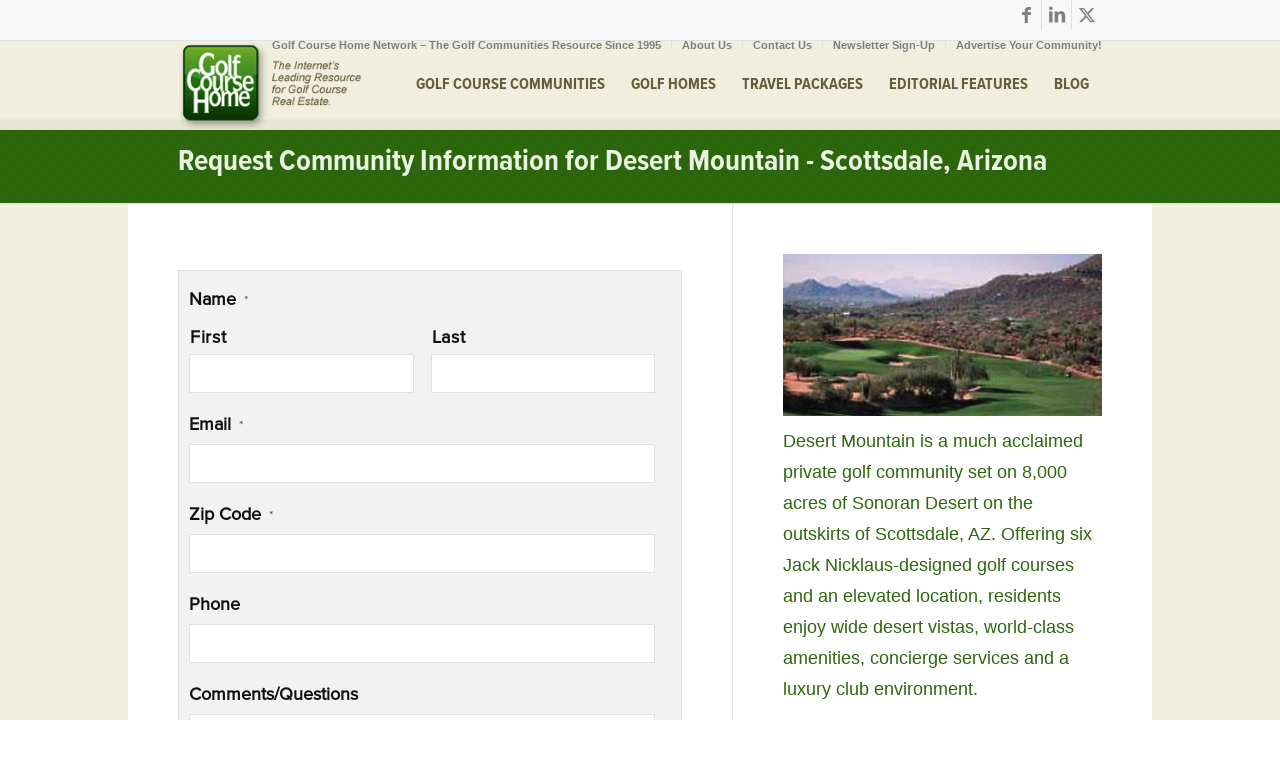

--- FILE ---
content_type: text/html; charset=UTF-8
request_url: http://www.golfcoursehome.com/request-information/?cid=246&pid=536
body_size: 102756
content:
<!DOCTYPE html>
<html lang="en-US" prefix="og: http://ogp.me/ns# fb: http://ogp.me/ns/fb#" class="html_stretched responsive av-preloader-disabled  html_header_top html_logo_left html_main_nav_header html_menu_right html_slim html_header_sticky html_header_shrinking html_header_topbar_active html_mobile_menu_phone html_header_searchicon_disabled html_content_align_center html_header_unstick_top html_header_stretch_disabled html_av-submenu-hidden html_av-submenu-display-click html_av-overlay-side html_av-overlay-side-classic html_av-submenu-noclone html_entry_id_218 av-cookies-no-cookie-consent av-no-preview av-default-lightbox html_text_menu_active av-mobile-menu-switch-default">
<head>
<meta charset="UTF-8" />
<script type="text/javascript">
/* <![CDATA[ */
 
//----------------------------------------------------------
//------ JAVASCRIPT HOOK FUNCTIONS FOR GRAVITY FORMS -------
//----------------------------------------------------------

if ( ! gform ) {
	document.addEventListener( 'gform_main_scripts_loaded', function() { gform.scriptsLoaded = true; } );
	window.addEventListener( 'DOMContentLoaded', function() { gform.domLoaded = true; } );

	var gform = {
		domLoaded: false,
		scriptsLoaded: false,
		initializeOnLoaded: function( fn ) {
			if ( gform.domLoaded && gform.scriptsLoaded ) {
				fn();
			} else if( ! gform.domLoaded && gform.scriptsLoaded ) {
				window.addEventListener( 'DOMContentLoaded', fn );
			} else {
				document.addEventListener( 'gform_main_scripts_loaded', fn );
			}
		},
		hooks: { action: {}, filter: {} },
		addAction: function( action, callable, priority, tag ) {
			gform.addHook( 'action', action, callable, priority, tag );
		},
		addFilter: function( action, callable, priority, tag ) {
			gform.addHook( 'filter', action, callable, priority, tag );
		},
		doAction: function( action ) {
			gform.doHook( 'action', action, arguments );
		},
		applyFilters: function( action ) {
			return gform.doHook( 'filter', action, arguments );
		},
		removeAction: function( action, tag ) {
			gform.removeHook( 'action', action, tag );
		},
		removeFilter: function( action, priority, tag ) {
			gform.removeHook( 'filter', action, priority, tag );
		},
		addHook: function( hookType, action, callable, priority, tag ) {
			if ( undefined == gform.hooks[hookType][action] ) {
				gform.hooks[hookType][action] = [];
			}
			var hooks = gform.hooks[hookType][action];
			if ( undefined == tag ) {
				tag = action + '_' + hooks.length;
			}
			if( priority == undefined ){
				priority = 10;
			}

			gform.hooks[hookType][action].push( { tag:tag, callable:callable, priority:priority } );
		},
		doHook: function( hookType, action, args ) {

			// splice args from object into array and remove first index which is the hook name
			args = Array.prototype.slice.call(args, 1);

			if ( undefined != gform.hooks[hookType][action] ) {
				var hooks = gform.hooks[hookType][action], hook;
				//sort by priority
				hooks.sort(function(a,b){return a["priority"]-b["priority"]});

				hooks.forEach( function( hookItem ) {
					hook = hookItem.callable;

					if(typeof hook != 'function')
						hook = window[hook];
					if ( 'action' == hookType ) {
						hook.apply(null, args);
					} else {
						args[0] = hook.apply(null, args);
					}
				} );
			}
			if ( 'filter'==hookType ) {
				return args[0];
			}
		},
		removeHook: function( hookType, action, priority, tag ) {
			if ( undefined != gform.hooks[hookType][action] ) {
				var hooks = gform.hooks[hookType][action];
				hooks = hooks.filter( function(hook, index, arr) {
					var removeHook = (undefined==tag||tag==hook.tag) && (undefined==priority||priority==hook.priority);
					return !removeHook;
				} );
				gform.hooks[hookType][action] = hooks;
			}
		}
	};
}
 
/* ]]> */
</script>



<!-- mobile setting -->
<meta name="viewport" content="width=device-width, initial-scale=1">

<!-- Scripts/CSS and wp_head hook -->
<title>Request Information | Golf Course Home</title>
<meta name='robots' content='max-image-preview:large' />

<!-- This site is optimized with the Yoast SEO Premium plugin v4.3.2 - https://yoast.com/wordpress/plugins/seo/ -->
<meta name="description" content="Use this page to request information about real estate at golf &amp; waterview communities featured on GolfCourseHome.com--golf course living at its best!"/>
<meta name="robots" content="noodp"/>
<link rel="canonical" href="https://www.golfcoursehome.com/request-information/" />
<meta property="og:locale" content="en_US" />
<meta property="og:type" content="article" />
<meta property="og:title" content="Request Information | Golf Course Home" />
<meta property="og:description" content="Use this page to request information about real estate at golf &amp; waterview communities featured on GolfCourseHome.com--golf course living at its best!" />
<meta property="og:url" content="https://www.golfcoursehome.com/request-information/" />
<meta property="og:site_name" content="Golf Course Home" />
<meta name="twitter:card" content="summary" />
<meta name="twitter:description" content="Use this page to request information about real estate at golf &amp; waterview communities featured on GolfCourseHome.com--golf course living at its best!" />
<meta name="twitter:title" content="Request Information | Golf Course Home" />
<meta property="DC.date.issued" content="2013-01-09T16:33:17-05:00" />
<!-- / Yoast SEO Premium plugin. -->

<link rel='dns-prefetch' href='//maps.googleapis.com' />
<link rel='dns-prefetch' href='//use.typekit.net' />
<link rel="alternate" type="application/rss+xml" title="Golf Course Home &raquo; Feed" href="https://www.golfcoursehome.com/feed/" />
<link rel="alternate" type="application/rss+xml" title="Golf Course Home &raquo; Comments Feed" href="https://www.golfcoursehome.com/comments/feed/" />
<link rel="alternate" title="oEmbed (JSON)" type="application/json+oembed" href="https://www.golfcoursehome.com/wp-json/oembed/1.0/embed?url=https%3A%2F%2Fwww.golfcoursehome.com%2Frequest-information%2F" />
<link rel="alternate" title="oEmbed (XML)" type="text/xml+oembed" href="https://www.golfcoursehome.com/wp-json/oembed/1.0/embed?url=https%3A%2F%2Fwww.golfcoursehome.com%2Frequest-information%2F&#038;format=xml" />
<style id='wp-img-auto-sizes-contain-inline-css' type='text/css'>
img:is([sizes=auto i],[sizes^="auto," i]){contain-intrinsic-size:3000px 1500px}
/*# sourceURL=wp-img-auto-sizes-contain-inline-css */
</style>
<link rel='stylesheet' id='avia-grid-css' href='http://www.golfcoursehome.com/wp-content/themes/enfold/css/grid.css?ver=5.6.9' type='text/css' media='all' />
<link rel='stylesheet' id='avia-base-css' href='http://www.golfcoursehome.com/wp-content/themes/enfold/css/base.css?ver=5.6.9' type='text/css' media='all' />
<link rel='stylesheet' id='avia-layout-css' href='http://www.golfcoursehome.com/wp-content/themes/enfold/css/layout.css?ver=5.6.9' type='text/css' media='all' />
<link rel='stylesheet' id='avia-module-button-css' href='http://www.golfcoursehome.com/wp-content/themes/enfold/config-templatebuilder/avia-shortcodes/buttons/buttons.css?ver=5.6.9' type='text/css' media='all' />
<link rel='stylesheet' id='avia-module-button-fullwidth-css' href='http://www.golfcoursehome.com/wp-content/themes/enfold/config-templatebuilder/avia-shortcodes/buttons_fullwidth/buttons_fullwidth.css?ver=5.6.9' type='text/css' media='all' />
<link rel='stylesheet' id='avia-module-comments-css' href='http://www.golfcoursehome.com/wp-content/themes/enfold/config-templatebuilder/avia-shortcodes/comments/comments.css?ver=5.6.9' type='text/css' media='all' />
<link rel='stylesheet' id='avia-module-slideshow-css' href='http://www.golfcoursehome.com/wp-content/themes/enfold/config-templatebuilder/avia-shortcodes/slideshow/slideshow.css?ver=5.6.9' type='text/css' media='all' />
<link rel='stylesheet' id='avia-module-gallery-css' href='http://www.golfcoursehome.com/wp-content/themes/enfold/config-templatebuilder/avia-shortcodes/gallery/gallery.css?ver=5.6.9' type='text/css' media='all' />
<link rel='stylesheet' id='avia-module-gridrow-css' href='http://www.golfcoursehome.com/wp-content/themes/enfold/config-templatebuilder/avia-shortcodes/grid_row/grid_row.css?ver=5.6.9' type='text/css' media='all' />
<link rel='stylesheet' id='avia-module-heading-css' href='http://www.golfcoursehome.com/wp-content/themes/enfold/config-templatebuilder/avia-shortcodes/heading/heading.css?ver=5.6.9' type='text/css' media='all' />
<link rel='stylesheet' id='avia-module-hr-css' href='http://www.golfcoursehome.com/wp-content/themes/enfold/config-templatebuilder/avia-shortcodes/hr/hr.css?ver=5.6.9' type='text/css' media='all' />
<link rel='stylesheet' id='avia-module-slideshow-ls-css' href='http://www.golfcoursehome.com/wp-content/themes/enfold/config-templatebuilder/avia-shortcodes/slideshow_layerslider/slideshow_layerslider.css?ver=5.6.9' type='text/css' media='all' />
<link rel='stylesheet' id='avia-module-social-css' href='http://www.golfcoursehome.com/wp-content/themes/enfold/config-templatebuilder/avia-shortcodes/social_share/social_share.css?ver=5.6.9' type='text/css' media='all' />
<link rel='stylesheet' id='avia-module-tabs-css' href='http://www.golfcoursehome.com/wp-content/themes/enfold/config-templatebuilder/avia-shortcodes/tabs/tabs.css?ver=5.6.9' type='text/css' media='all' />
<link rel='stylesheet' id='avia-module-toggles-css' href='http://www.golfcoursehome.com/wp-content/themes/enfold/config-templatebuilder/avia-shortcodes/toggles/toggles.css?ver=5.6.9' type='text/css' media='all' />
<link rel='stylesheet' id='avia-module-video-css' href='http://www.golfcoursehome.com/wp-content/themes/enfold/config-templatebuilder/avia-shortcodes/video/video.css?ver=5.6.9' type='text/css' media='all' />
<style id='wp-emoji-styles-inline-css' type='text/css'>

	img.wp-smiley, img.emoji {
		display: inline !important;
		border: none !important;
		box-shadow: none !important;
		height: 1em !important;
		width: 1em !important;
		margin: 0 0.07em !important;
		vertical-align: -0.1em !important;
		background: none !important;
		padding: 0 !important;
	}
/*# sourceURL=wp-emoji-styles-inline-css */
</style>
<style id='wp-block-library-inline-css' type='text/css'>
:root{
  --wp-block-synced-color:#7a00df;
  --wp-block-synced-color--rgb:122, 0, 223;
  --wp-bound-block-color:var(--wp-block-synced-color);
  --wp-editor-canvas-background:#ddd;
  --wp-admin-theme-color:#007cba;
  --wp-admin-theme-color--rgb:0, 124, 186;
  --wp-admin-theme-color-darker-10:#006ba1;
  --wp-admin-theme-color-darker-10--rgb:0, 107, 160.5;
  --wp-admin-theme-color-darker-20:#005a87;
  --wp-admin-theme-color-darker-20--rgb:0, 90, 135;
  --wp-admin-border-width-focus:2px;
}
@media (min-resolution:192dpi){
  :root{
    --wp-admin-border-width-focus:1.5px;
  }
}
.wp-element-button{
  cursor:pointer;
}

:root .has-very-light-gray-background-color{
  background-color:#eee;
}
:root .has-very-dark-gray-background-color{
  background-color:#313131;
}
:root .has-very-light-gray-color{
  color:#eee;
}
:root .has-very-dark-gray-color{
  color:#313131;
}
:root .has-vivid-green-cyan-to-vivid-cyan-blue-gradient-background{
  background:linear-gradient(135deg, #00d084, #0693e3);
}
:root .has-purple-crush-gradient-background{
  background:linear-gradient(135deg, #34e2e4, #4721fb 50%, #ab1dfe);
}
:root .has-hazy-dawn-gradient-background{
  background:linear-gradient(135deg, #faaca8, #dad0ec);
}
:root .has-subdued-olive-gradient-background{
  background:linear-gradient(135deg, #fafae1, #67a671);
}
:root .has-atomic-cream-gradient-background{
  background:linear-gradient(135deg, #fdd79a, #004a59);
}
:root .has-nightshade-gradient-background{
  background:linear-gradient(135deg, #330968, #31cdcf);
}
:root .has-midnight-gradient-background{
  background:linear-gradient(135deg, #020381, #2874fc);
}
:root{
  --wp--preset--font-size--normal:16px;
  --wp--preset--font-size--huge:42px;
}

.has-regular-font-size{
  font-size:1em;
}

.has-larger-font-size{
  font-size:2.625em;
}

.has-normal-font-size{
  font-size:var(--wp--preset--font-size--normal);
}

.has-huge-font-size{
  font-size:var(--wp--preset--font-size--huge);
}

.has-text-align-center{
  text-align:center;
}

.has-text-align-left{
  text-align:left;
}

.has-text-align-right{
  text-align:right;
}

.has-fit-text{
  white-space:nowrap !important;
}

#end-resizable-editor-section{
  display:none;
}

.aligncenter{
  clear:both;
}

.items-justified-left{
  justify-content:flex-start;
}

.items-justified-center{
  justify-content:center;
}

.items-justified-right{
  justify-content:flex-end;
}

.items-justified-space-between{
  justify-content:space-between;
}

.screen-reader-text{
  border:0;
  clip-path:inset(50%);
  height:1px;
  margin:-1px;
  overflow:hidden;
  padding:0;
  position:absolute;
  width:1px;
  word-wrap:normal !important;
}

.screen-reader-text:focus{
  background-color:#ddd;
  clip-path:none;
  color:#444;
  display:block;
  font-size:1em;
  height:auto;
  left:5px;
  line-height:normal;
  padding:15px 23px 14px;
  text-decoration:none;
  top:5px;
  width:auto;
  z-index:100000;
}
html :where(.has-border-color){
  border-style:solid;
}

html :where([style*=border-top-color]){
  border-top-style:solid;
}

html :where([style*=border-right-color]){
  border-right-style:solid;
}

html :where([style*=border-bottom-color]){
  border-bottom-style:solid;
}

html :where([style*=border-left-color]){
  border-left-style:solid;
}

html :where([style*=border-width]){
  border-style:solid;
}

html :where([style*=border-top-width]){
  border-top-style:solid;
}

html :where([style*=border-right-width]){
  border-right-style:solid;
}

html :where([style*=border-bottom-width]){
  border-bottom-style:solid;
}

html :where([style*=border-left-width]){
  border-left-style:solid;
}
html :where(img[class*=wp-image-]){
  height:auto;
  max-width:100%;
}
:where(figure){
  margin:0 0 1em;
}

html :where(.is-position-sticky){
  --wp-admin--admin-bar--position-offset:var(--wp-admin--admin-bar--height, 0px);
}

@media screen and (max-width:600px){
  html :where(.is-position-sticky){
    --wp-admin--admin-bar--position-offset:0px;
  }
}

/*# sourceURL=wp-block-library-inline-css */
</style><style id='global-styles-inline-css' type='text/css'>
:root{--wp--preset--aspect-ratio--square: 1;--wp--preset--aspect-ratio--4-3: 4/3;--wp--preset--aspect-ratio--3-4: 3/4;--wp--preset--aspect-ratio--3-2: 3/2;--wp--preset--aspect-ratio--2-3: 2/3;--wp--preset--aspect-ratio--16-9: 16/9;--wp--preset--aspect-ratio--9-16: 9/16;--wp--preset--color--black: #000000;--wp--preset--color--cyan-bluish-gray: #abb8c3;--wp--preset--color--white: #ffffff;--wp--preset--color--pale-pink: #f78da7;--wp--preset--color--vivid-red: #cf2e2e;--wp--preset--color--luminous-vivid-orange: #ff6900;--wp--preset--color--luminous-vivid-amber: #fcb900;--wp--preset--color--light-green-cyan: #7bdcb5;--wp--preset--color--vivid-green-cyan: #00d084;--wp--preset--color--pale-cyan-blue: #8ed1fc;--wp--preset--color--vivid-cyan-blue: #0693e3;--wp--preset--color--vivid-purple: #9b51e0;--wp--preset--color--metallic-red: #b02b2c;--wp--preset--color--maximum-yellow-red: #edae44;--wp--preset--color--yellow-sun: #eeee22;--wp--preset--color--palm-leaf: #83a846;--wp--preset--color--aero: #7bb0e7;--wp--preset--color--old-lavender: #745f7e;--wp--preset--color--steel-teal: #5f8789;--wp--preset--color--raspberry-pink: #d65799;--wp--preset--color--medium-turquoise: #4ecac2;--wp--preset--gradient--vivid-cyan-blue-to-vivid-purple: linear-gradient(135deg,rgb(6,147,227) 0%,rgb(155,81,224) 100%);--wp--preset--gradient--light-green-cyan-to-vivid-green-cyan: linear-gradient(135deg,rgb(122,220,180) 0%,rgb(0,208,130) 100%);--wp--preset--gradient--luminous-vivid-amber-to-luminous-vivid-orange: linear-gradient(135deg,rgb(252,185,0) 0%,rgb(255,105,0) 100%);--wp--preset--gradient--luminous-vivid-orange-to-vivid-red: linear-gradient(135deg,rgb(255,105,0) 0%,rgb(207,46,46) 100%);--wp--preset--gradient--very-light-gray-to-cyan-bluish-gray: linear-gradient(135deg,rgb(238,238,238) 0%,rgb(169,184,195) 100%);--wp--preset--gradient--cool-to-warm-spectrum: linear-gradient(135deg,rgb(74,234,220) 0%,rgb(151,120,209) 20%,rgb(207,42,186) 40%,rgb(238,44,130) 60%,rgb(251,105,98) 80%,rgb(254,248,76) 100%);--wp--preset--gradient--blush-light-purple: linear-gradient(135deg,rgb(255,206,236) 0%,rgb(152,150,240) 100%);--wp--preset--gradient--blush-bordeaux: linear-gradient(135deg,rgb(254,205,165) 0%,rgb(254,45,45) 50%,rgb(107,0,62) 100%);--wp--preset--gradient--luminous-dusk: linear-gradient(135deg,rgb(255,203,112) 0%,rgb(199,81,192) 50%,rgb(65,88,208) 100%);--wp--preset--gradient--pale-ocean: linear-gradient(135deg,rgb(255,245,203) 0%,rgb(182,227,212) 50%,rgb(51,167,181) 100%);--wp--preset--gradient--electric-grass: linear-gradient(135deg,rgb(202,248,128) 0%,rgb(113,206,126) 100%);--wp--preset--gradient--midnight: linear-gradient(135deg,rgb(2,3,129) 0%,rgb(40,116,252) 100%);--wp--preset--font-size--small: 1rem;--wp--preset--font-size--medium: 1.125rem;--wp--preset--font-size--large: 1.75rem;--wp--preset--font-size--x-large: clamp(1.75rem, 3vw, 2.25rem);--wp--preset--spacing--20: 0.44rem;--wp--preset--spacing--30: 0.67rem;--wp--preset--spacing--40: 1rem;--wp--preset--spacing--50: 1.5rem;--wp--preset--spacing--60: 2.25rem;--wp--preset--spacing--70: 3.38rem;--wp--preset--spacing--80: 5.06rem;--wp--preset--shadow--natural: 6px 6px 9px rgba(0, 0, 0, 0.2);--wp--preset--shadow--deep: 12px 12px 50px rgba(0, 0, 0, 0.4);--wp--preset--shadow--sharp: 6px 6px 0px rgba(0, 0, 0, 0.2);--wp--preset--shadow--outlined: 6px 6px 0px -3px rgb(255, 255, 255), 6px 6px rgb(0, 0, 0);--wp--preset--shadow--crisp: 6px 6px 0px rgb(0, 0, 0);}:root { --wp--style--global--content-size: 800px;--wp--style--global--wide-size: 1130px; }:where(body) { margin: 0; }.wp-site-blocks > .alignleft { float: left; margin-right: 2em; }.wp-site-blocks > .alignright { float: right; margin-left: 2em; }.wp-site-blocks > .aligncenter { justify-content: center; margin-left: auto; margin-right: auto; }:where(.is-layout-flex){gap: 0.5em;}:where(.is-layout-grid){gap: 0.5em;}.is-layout-flow > .alignleft{float: left;margin-inline-start: 0;margin-inline-end: 2em;}.is-layout-flow > .alignright{float: right;margin-inline-start: 2em;margin-inline-end: 0;}.is-layout-flow > .aligncenter{margin-left: auto !important;margin-right: auto !important;}.is-layout-constrained > .alignleft{float: left;margin-inline-start: 0;margin-inline-end: 2em;}.is-layout-constrained > .alignright{float: right;margin-inline-start: 2em;margin-inline-end: 0;}.is-layout-constrained > .aligncenter{margin-left: auto !important;margin-right: auto !important;}.is-layout-constrained > :where(:not(.alignleft):not(.alignright):not(.alignfull)){max-width: var(--wp--style--global--content-size);margin-left: auto !important;margin-right: auto !important;}.is-layout-constrained > .alignwide{max-width: var(--wp--style--global--wide-size);}body .is-layout-flex{display: flex;}.is-layout-flex{flex-wrap: wrap;align-items: center;}.is-layout-flex > :is(*, div){margin: 0;}body .is-layout-grid{display: grid;}.is-layout-grid > :is(*, div){margin: 0;}body{padding-top: 0px;padding-right: 0px;padding-bottom: 0px;padding-left: 0px;}a:where(:not(.wp-element-button)){text-decoration: underline;}:root :where(.wp-element-button, .wp-block-button__link){background-color: #32373c;border-width: 0;color: #fff;font-family: inherit;font-size: inherit;font-style: inherit;font-weight: inherit;letter-spacing: inherit;line-height: inherit;padding-top: calc(0.667em + 2px);padding-right: calc(1.333em + 2px);padding-bottom: calc(0.667em + 2px);padding-left: calc(1.333em + 2px);text-decoration: none;text-transform: inherit;}.has-black-color{color: var(--wp--preset--color--black) !important;}.has-cyan-bluish-gray-color{color: var(--wp--preset--color--cyan-bluish-gray) !important;}.has-white-color{color: var(--wp--preset--color--white) !important;}.has-pale-pink-color{color: var(--wp--preset--color--pale-pink) !important;}.has-vivid-red-color{color: var(--wp--preset--color--vivid-red) !important;}.has-luminous-vivid-orange-color{color: var(--wp--preset--color--luminous-vivid-orange) !important;}.has-luminous-vivid-amber-color{color: var(--wp--preset--color--luminous-vivid-amber) !important;}.has-light-green-cyan-color{color: var(--wp--preset--color--light-green-cyan) !important;}.has-vivid-green-cyan-color{color: var(--wp--preset--color--vivid-green-cyan) !important;}.has-pale-cyan-blue-color{color: var(--wp--preset--color--pale-cyan-blue) !important;}.has-vivid-cyan-blue-color{color: var(--wp--preset--color--vivid-cyan-blue) !important;}.has-vivid-purple-color{color: var(--wp--preset--color--vivid-purple) !important;}.has-metallic-red-color{color: var(--wp--preset--color--metallic-red) !important;}.has-maximum-yellow-red-color{color: var(--wp--preset--color--maximum-yellow-red) !important;}.has-yellow-sun-color{color: var(--wp--preset--color--yellow-sun) !important;}.has-palm-leaf-color{color: var(--wp--preset--color--palm-leaf) !important;}.has-aero-color{color: var(--wp--preset--color--aero) !important;}.has-old-lavender-color{color: var(--wp--preset--color--old-lavender) !important;}.has-steel-teal-color{color: var(--wp--preset--color--steel-teal) !important;}.has-raspberry-pink-color{color: var(--wp--preset--color--raspberry-pink) !important;}.has-medium-turquoise-color{color: var(--wp--preset--color--medium-turquoise) !important;}.has-black-background-color{background-color: var(--wp--preset--color--black) !important;}.has-cyan-bluish-gray-background-color{background-color: var(--wp--preset--color--cyan-bluish-gray) !important;}.has-white-background-color{background-color: var(--wp--preset--color--white) !important;}.has-pale-pink-background-color{background-color: var(--wp--preset--color--pale-pink) !important;}.has-vivid-red-background-color{background-color: var(--wp--preset--color--vivid-red) !important;}.has-luminous-vivid-orange-background-color{background-color: var(--wp--preset--color--luminous-vivid-orange) !important;}.has-luminous-vivid-amber-background-color{background-color: var(--wp--preset--color--luminous-vivid-amber) !important;}.has-light-green-cyan-background-color{background-color: var(--wp--preset--color--light-green-cyan) !important;}.has-vivid-green-cyan-background-color{background-color: var(--wp--preset--color--vivid-green-cyan) !important;}.has-pale-cyan-blue-background-color{background-color: var(--wp--preset--color--pale-cyan-blue) !important;}.has-vivid-cyan-blue-background-color{background-color: var(--wp--preset--color--vivid-cyan-blue) !important;}.has-vivid-purple-background-color{background-color: var(--wp--preset--color--vivid-purple) !important;}.has-metallic-red-background-color{background-color: var(--wp--preset--color--metallic-red) !important;}.has-maximum-yellow-red-background-color{background-color: var(--wp--preset--color--maximum-yellow-red) !important;}.has-yellow-sun-background-color{background-color: var(--wp--preset--color--yellow-sun) !important;}.has-palm-leaf-background-color{background-color: var(--wp--preset--color--palm-leaf) !important;}.has-aero-background-color{background-color: var(--wp--preset--color--aero) !important;}.has-old-lavender-background-color{background-color: var(--wp--preset--color--old-lavender) !important;}.has-steel-teal-background-color{background-color: var(--wp--preset--color--steel-teal) !important;}.has-raspberry-pink-background-color{background-color: var(--wp--preset--color--raspberry-pink) !important;}.has-medium-turquoise-background-color{background-color: var(--wp--preset--color--medium-turquoise) !important;}.has-black-border-color{border-color: var(--wp--preset--color--black) !important;}.has-cyan-bluish-gray-border-color{border-color: var(--wp--preset--color--cyan-bluish-gray) !important;}.has-white-border-color{border-color: var(--wp--preset--color--white) !important;}.has-pale-pink-border-color{border-color: var(--wp--preset--color--pale-pink) !important;}.has-vivid-red-border-color{border-color: var(--wp--preset--color--vivid-red) !important;}.has-luminous-vivid-orange-border-color{border-color: var(--wp--preset--color--luminous-vivid-orange) !important;}.has-luminous-vivid-amber-border-color{border-color: var(--wp--preset--color--luminous-vivid-amber) !important;}.has-light-green-cyan-border-color{border-color: var(--wp--preset--color--light-green-cyan) !important;}.has-vivid-green-cyan-border-color{border-color: var(--wp--preset--color--vivid-green-cyan) !important;}.has-pale-cyan-blue-border-color{border-color: var(--wp--preset--color--pale-cyan-blue) !important;}.has-vivid-cyan-blue-border-color{border-color: var(--wp--preset--color--vivid-cyan-blue) !important;}.has-vivid-purple-border-color{border-color: var(--wp--preset--color--vivid-purple) !important;}.has-metallic-red-border-color{border-color: var(--wp--preset--color--metallic-red) !important;}.has-maximum-yellow-red-border-color{border-color: var(--wp--preset--color--maximum-yellow-red) !important;}.has-yellow-sun-border-color{border-color: var(--wp--preset--color--yellow-sun) !important;}.has-palm-leaf-border-color{border-color: var(--wp--preset--color--palm-leaf) !important;}.has-aero-border-color{border-color: var(--wp--preset--color--aero) !important;}.has-old-lavender-border-color{border-color: var(--wp--preset--color--old-lavender) !important;}.has-steel-teal-border-color{border-color: var(--wp--preset--color--steel-teal) !important;}.has-raspberry-pink-border-color{border-color: var(--wp--preset--color--raspberry-pink) !important;}.has-medium-turquoise-border-color{border-color: var(--wp--preset--color--medium-turquoise) !important;}.has-vivid-cyan-blue-to-vivid-purple-gradient-background{background: var(--wp--preset--gradient--vivid-cyan-blue-to-vivid-purple) !important;}.has-light-green-cyan-to-vivid-green-cyan-gradient-background{background: var(--wp--preset--gradient--light-green-cyan-to-vivid-green-cyan) !important;}.has-luminous-vivid-amber-to-luminous-vivid-orange-gradient-background{background: var(--wp--preset--gradient--luminous-vivid-amber-to-luminous-vivid-orange) !important;}.has-luminous-vivid-orange-to-vivid-red-gradient-background{background: var(--wp--preset--gradient--luminous-vivid-orange-to-vivid-red) !important;}.has-very-light-gray-to-cyan-bluish-gray-gradient-background{background: var(--wp--preset--gradient--very-light-gray-to-cyan-bluish-gray) !important;}.has-cool-to-warm-spectrum-gradient-background{background: var(--wp--preset--gradient--cool-to-warm-spectrum) !important;}.has-blush-light-purple-gradient-background{background: var(--wp--preset--gradient--blush-light-purple) !important;}.has-blush-bordeaux-gradient-background{background: var(--wp--preset--gradient--blush-bordeaux) !important;}.has-luminous-dusk-gradient-background{background: var(--wp--preset--gradient--luminous-dusk) !important;}.has-pale-ocean-gradient-background{background: var(--wp--preset--gradient--pale-ocean) !important;}.has-electric-grass-gradient-background{background: var(--wp--preset--gradient--electric-grass) !important;}.has-midnight-gradient-background{background: var(--wp--preset--gradient--midnight) !important;}.has-small-font-size{font-size: var(--wp--preset--font-size--small) !important;}.has-medium-font-size{font-size: var(--wp--preset--font-size--medium) !important;}.has-large-font-size{font-size: var(--wp--preset--font-size--large) !important;}.has-x-large-font-size{font-size: var(--wp--preset--font-size--x-large) !important;}
/*# sourceURL=global-styles-inline-css */
</style>
<style id='core-block-supports-inline-css' type='text/css'>
/**
 * Core styles: block-supports
 */

/*# sourceURL=core-block-supports-inline-css */
</style>

<link rel='stylesheet' id='avia-scs-css' href='http://www.golfcoursehome.com/wp-content/themes/enfold/css/shortcodes.css?ver=5.6.9' type='text/css' media='all' />
<link rel='stylesheet' id='avia-fold-unfold-css' href='http://www.golfcoursehome.com/wp-content/themes/enfold/css/avia-snippet-fold-unfold.css?ver=5.6.9' type='text/css' media='all' />
<link rel='stylesheet' id='avia-popup-css-css' href='http://www.golfcoursehome.com/wp-content/themes/enfold/js/aviapopup/magnific-popup.css?ver=5.6.9' type='text/css' media='screen' />
<link rel='stylesheet' id='avia-lightbox-css' href='http://www.golfcoursehome.com/wp-content/themes/enfold/css/avia-snippet-lightbox.css?ver=5.6.9' type='text/css' media='screen' />
<link rel='stylesheet' id='avia-widget-css-css' href='http://www.golfcoursehome.com/wp-content/themes/enfold/css/avia-snippet-widget.css?ver=5.6.9' type='text/css' media='screen' />
<link rel='stylesheet' id='avia-dynamic-css' href='https://www.golfcoursehome.com/wp-content/uploads/dynamic_avia/golf_course_home.css?ver=6659b8af90a0c' type='text/css' media='all' />
<link rel='stylesheet' id='avia-custom-css' href='http://www.golfcoursehome.com/wp-content/themes/enfold/css/custom.css?ver=5.6.9' type='text/css' media='all' />
<link rel='stylesheet' id='avia-style-css' href='http://www.golfcoursehome.com/wp-content/themes/golf-course-home/style.css?ver=5.6.9' type='text/css' media='all' />
<link rel='stylesheet' id='gforms_reset_css-css' href='http://www.golfcoursehome.com/wp-content/plugins/gravityforms/legacy/css/formreset.css?ver=2.8.11' type='text/css' media='all' />
<link rel='stylesheet' id='gforms_formsmain_css-css' href='http://www.golfcoursehome.com/wp-content/plugins/gravityforms/legacy/css/formsmain.css?ver=2.8.11' type='text/css' media='all' />
<link rel='stylesheet' id='gforms_ready_class_css-css' href='http://www.golfcoursehome.com/wp-content/plugins/gravityforms/legacy/css/readyclass.css?ver=2.8.11' type='text/css' media='all' />
<link rel='stylesheet' id='gforms_browsers_css-css' href='http://www.golfcoursehome.com/wp-content/plugins/gravityforms/legacy/css/browsers.css?ver=2.8.11' type='text/css' media='all' />
<link rel='stylesheet' id='avia-gravity-css' href='http://www.golfcoursehome.com/wp-content/themes/enfold/config-gravityforms/gravity-mod.css?ver=5.6.9' type='text/css' media='screen' />
<script type="text/javascript" src="http://www.golfcoursehome.com/wp-includes/js/jquery/jquery.js?ver=3.7.1" id="jquery-core-js"></script>
<script type="text/javascript" src="http://www.golfcoursehome.com/wp-includes/js/jquery/jquery-migrate.js?ver=3.4.1" id="jquery-migrate-js"></script>
<script type="text/javascript" src="https://maps.googleapis.com/maps/api/js?key=AIzaSyCCBDqSVlAfeVwiYxR0Bkt2AyMfvAskMRo&amp;ver=1.0" id="gch-google-maps-js"></script>
<script type="text/javascript" src="https://use.typekit.net/sqw4wce.js?ver=1.0" id="gch-typekit-js"></script>
<script type="text/javascript" src="http://www.golfcoursehome.com/wp-content/themes/enfold/js/avia-js.js?ver=5.6.9" id="avia-js-js"></script>
<script type="text/javascript" src="http://www.golfcoursehome.com/wp-content/themes/enfold/js/avia-compat.js?ver=5.6.9" id="avia-compat-js"></script>
<script type="text/javascript" defer='defer' src="http://www.golfcoursehome.com/wp-content/plugins/gravityforms/js/jquery.json.js?ver=2.8.11" id="gform_json-js"></script>
<script type="text/javascript" id="gform_gravityforms-js-extra">
/* <![CDATA[ */
var gf_global = {"gf_currency_config":{"name":"U.S. Dollar","symbol_left":"$","symbol_right":"","symbol_padding":"","thousand_separator":",","decimal_separator":".","decimals":2,"code":"USD"},"base_url":"http://www.golfcoursehome.com/wp-content/plugins/gravityforms","number_formats":[],"spinnerUrl":"http://www.golfcoursehome.com/wp-content/plugins/gravityforms/images/spinner.svg","version_hash":"9216de4aae09d80ecd3d44051e3ff347","strings":{"newRowAdded":"New row added.","rowRemoved":"Row removed","formSaved":"The form has been saved.  The content contains the link to return and complete the form."}};
var gform_i18n = {"datepicker":{"days":{"monday":"Mo","tuesday":"Tu","wednesday":"We","thursday":"Th","friday":"Fr","saturday":"Sa","sunday":"Su"},"months":{"january":"January","february":"February","march":"March","april":"April","may":"May","june":"June","july":"July","august":"August","september":"September","october":"October","november":"November","december":"December"},"firstDay":1,"iconText":"Select date"}};
var gf_legacy_multi = {"9":"1"};
var gform_gravityforms = {"strings":{"invalid_file_extension":"This type of file is not allowed. Must be one of the following:","delete_file":"Delete this file","in_progress":"in progress","file_exceeds_limit":"File exceeds size limit","illegal_extension":"This type of file is not allowed.","max_reached":"Maximum number of files reached","unknown_error":"There was a problem while saving the file on the server","currently_uploading":"Please wait for the uploading to complete","cancel":"Cancel","cancel_upload":"Cancel this upload","cancelled":"Cancelled"},"vars":{"images_url":"http://www.golfcoursehome.com/wp-content/plugins/gravityforms/images"}};
//# sourceURL=gform_gravityforms-js-extra
/* ]]> */
</script>
<script type="text/javascript" id="gform_gravityforms-js-before">
/* <![CDATA[ */
//# sourceURL=gform_gravityforms-js-before
/* ]]> */
</script>
<script type="text/javascript" defer='defer' src="http://www.golfcoursehome.com/wp-content/plugins/gravityforms/js/gravityforms.js?ver=2.8.11" id="gform_gravityforms-js"></script>
<script type="text/javascript" defer='defer' src="http://www.golfcoursehome.com/wp-content/plugins/gravityforms/assets/js/dist/utils.min.js?ver=2d19baeb93e2a0395e435793e50c082b" id="gform_gravityforms_utils-js"></script>
<link rel="https://api.w.org/" href="https://www.golfcoursehome.com/wp-json/" /><link rel="alternate" title="JSON" type="application/json" href="https://www.golfcoursehome.com/wp-json/wp/v2/pages/218" /><link rel="EditURI" type="application/rsd+xml" title="RSD" href="https://www.golfcoursehome.com/xmlrpc.php?rsd" />
<meta name="generator" content="WordPress 6.9" />
<link rel='shortlink' href='https://www.golfcoursehome.com/?p=218' />
        <script>try {
                Typekit.load({async: true});
            } catch (e) {
            }</script>
		<link rel="profile" href="http://gmpg.org/xfn/11" />
<link rel="alternate" type="application/rss+xml" title="Golf Course Home RSS2 Feed" href="https://www.golfcoursehome.com/feed/" />
<link rel="pingback" href="http://www.golfcoursehome.com/xmlrpc.php" />
<!--[if lt IE 9]><script src="http://www.golfcoursehome.com/wp-content/themes/enfold/js/html5shiv.js"></script><![endif]-->
<link rel="icon" href="https://golfcoursehome.com/wp-content/uploads/2021/03/GCH_NO_TAG-at-76-Percent.jpg" type="image/x-icon">
		<style type="text/css" id="wp-custom-css">
			/* TAP */

body.home .avia-content-slider {
    margin: 30px 0;
}

body.home .avia-content-slider .slide-entry-wrap {
    width: 100%;
    float: left;
    margin-bottom: 40px;
}

body.home .avia-content-slider .slide-meta {
    padding-bottom: 10px;
}

body, .entry-content, .widget a, [id *= "footer"] a, .gform-field-label, .entry-content-wrapper ul
{
	font-size: 1.125rem !important;
	line-height: 1.75;
}

body.archive/*[class *= "paged-"]*/
{
	border: none;
    margin: initial;
    padding: initial;
    max-width: initial;
}

#wrap_all {
    overflow-y: initial;
}

#header .sub_menu li {
    font-size: inherit;
}

body.archive[class *= "paged-"] .main-title.entry-title {
    border: none;
}

/*.page-template-template-archives .sidebar #search-4, .sidebar #custom_html-4, .sidebar #custom_html-4 + #custom_html-3,*/ .sidebar [id ^="search-"], .sidebar [id ^= "custom_html-"] {
    padding: 0;
}

.sidebar [id ^="search-"] + [id ^= "custom_html-"] {
    padding-top: 30px;
}

/* Archives: Hide second search and category widgets. */
.page-template-template-archives .sidebar #custom_html-4 ~ [id *= "search"], .page-template-template-archives .sidebar #custom_html-4 ~ [id *= "search"] + [id *= "categories"] {
    display: none;
}

/*.community-packages */.blog-categories.minor-meta
{
	display: none;
}

#top .av-share-box ul
{
	width: 100%;
}
.related_posts {
    position: relative;
    clear: both;
    width: 100%;
    float: left;
    border-top-style: solid;
    border-top-width: 1px;
    padding: 23px 50px 33px 0;
    margin-bottom: 30px;
}

.related_posts img, .related_posts a {
    display: block;
    border-radius: 2px;
    overflow: hidden;
    max-width: 100%;
    margin: 0 auto;
}

/*.related_posts .related_entries_container {
    display: flex;
		column-gap: .25rem;
}*/

.related_posts .related_entries_container .relThumb {
    text-align: center;
}

.related_posts .related_entries_container .related_column {
    float: left;
    padding-right: 3px;
}

.related_posts .related_entries_container .related_image_wrap {
    position: relative;
    display: block;
    float: left;
    width: 100%;
    -webkit-backface-visibility: hidden;
}

.related_posts .related_entries_container .related-format-icon {
    position: absolute;
    text-align: center;
    top: 1px;
    left: 1px;
    bottom: 1px;
    right: 1px;
    opacity: 0;
    filter: alpha(opacity=0);
}

.related_posts .related_entries_container .related-format-icon-inner {
    position: absolute;
    height: 30px;
    font-size: 30px;
    line-height: 30px;
    top: 50%;
    margin-top: -15px;
    left: 0;
    width: 100%;
}

.related_posts .related_entries_container .av-related-title
{
	display: none;
}
/* /TAP */

/*p {
	font-size:1.2em;
}*/
		</style>
		<style type="text/css">
		@font-face {font-family: 'entypo-fontello'; font-weight: normal; font-style: normal; font-display: auto;
		src: url('http://www.golfcoursehome.com/wp-content/themes/enfold/config-templatebuilder/avia-template-builder/assets/fonts/entypo-fontello.woff2') format('woff2'),
		url('http://www.golfcoursehome.com/wp-content/themes/enfold/config-templatebuilder/avia-template-builder/assets/fonts/entypo-fontello.woff') format('woff'),
		url('http://www.golfcoursehome.com/wp-content/themes/enfold/config-templatebuilder/avia-template-builder/assets/fonts/entypo-fontello.ttf') format('truetype'),
		url('http://www.golfcoursehome.com/wp-content/themes/enfold/config-templatebuilder/avia-template-builder/assets/fonts/entypo-fontello.svg#entypo-fontello') format('svg'),
		url('http://www.golfcoursehome.com/wp-content/themes/enfold/config-templatebuilder/avia-template-builder/assets/fonts/entypo-fontello.eot'),
		url('http://www.golfcoursehome.com/wp-content/themes/enfold/config-templatebuilder/avia-template-builder/assets/fonts/entypo-fontello.eot?#iefix') format('embedded-opentype');
		} #top .avia-font-entypo-fontello, body .avia-font-entypo-fontello, html body [data-av_iconfont='entypo-fontello']:before{ font-family: 'entypo-fontello'; }
		</style>

<!--
Debugging Info for Theme support: 

Theme: Enfold
Version: 5.6.9
Installed: enfold
AviaFramework Version: 5.6
AviaBuilder Version: 5.3
aviaElementManager Version: 1.0.1
- - - - - - - - - - -
ChildTheme: Golf Course Home
ChildTheme Version: 1.0
ChildTheme Installed: enfold

- - - - - - - - - - -
ML:512-PU:32-PLA:10
WP:6.9
Compress: CSS:disabled - JS:disabled
Updates: enabled - token has changed and not verified
PLAu:10
-->
</head>

<body id="top" class="wp-singular page-template-default page page-id-218 wp-theme-enfold wp-child-theme-golf-course-home stretched rtl_columns av-curtain-numeric helvetica-websave helvetica  avia-responsive-images-support">

	
	<div id='wrap_all'>

	
<header id='header' class='all_colors header_color light_bg_color  av_header_top av_logo_left av_main_nav_header av_menu_right av_slim av_header_sticky av_header_shrinking av_header_stretch_disabled av_mobile_menu_phone av_header_searchicon_disabled av_header_unstick_top av_bottom_nav_disabled  av_header_border_disabled' data-av_shrink_factor='50'>

		<div id='header_meta' class='container_wrap container_wrap_meta  av_icon_active_right av_extra_header_active av_secondary_right av_entry_id_218'>

			      <div class='container'>
			      <ul class='noLightbox social_bookmarks icon_count_3'><li class='social_bookmarks_facebook av-social-link-facebook social_icon_1'><a target="_blank" aria-label="Link to Facebook" href='http://www.facebook.com/pages/GolfCourseHome-Network/119781948038001' aria-hidden='false' data-av_icon='' data-av_iconfont='entypo-fontello' title='Facebook' rel="noopener"><span class='avia_hidden_link_text'>Facebook</span></a></li><li class='social_bookmarks_linkedin av-social-link-linkedin social_icon_2'><a target="_blank" aria-label="Link to LinkedIn" href='http://www.linkedin.com/in/golfcoursehome' aria-hidden='false' data-av_icon='' data-av_iconfont='entypo-fontello' title='LinkedIn' rel="noopener"><span class='avia_hidden_link_text'>LinkedIn</span></a></li><li class='social_bookmarks_twitter av-social-link-twitter social_icon_3'><a target="_blank" aria-label="Link to Twitter" href='https://twitter.com/golfcoursehome' aria-hidden='false' data-av_icon='' data-av_iconfont='entypo-fontello' title='Twitter' rel="noopener"><span class='avia_hidden_link_text'>Twitter</span></a></li></ul><nav class='sub_menu' ><ul role="menu" class="menu" id="avia2-menu"><li role="menuitem" id="menu-item-41767" class="menu-item menu-item-type-post_type menu-item-object-page menu-item-41767"><a href="https://www.golfcoursehome.com/gch-network/">Golf Course Home Network –  The Golf Communities Resource Since 1995</a></li>
<li role="menuitem" id="menu-item-41764" class="menu-item menu-item-type-post_type menu-item-object-page menu-item-41764"><a href="https://www.golfcoursehome.com/golf-course-home-network/">About Us</a></li>
<li role="menuitem" id="menu-item-41765" class="menu-item menu-item-type-post_type menu-item-object-page menu-item-41765"><a href="https://www.golfcoursehome.com/contact-us/">Contact Us</a></li>
<li role="menuitem" id="menu-item-42172" class="menu-item menu-item-type-post_type menu-item-object-page menu-item-42172"><a href="https://www.golfcoursehome.com/subscribe/">Newsletter Sign-Up</a></li>
<li role="menuitem" id="menu-item-41766" class="menu-item menu-item-type-post_type menu-item-object-page menu-item-41766"><a href="https://www.golfcoursehome.com/advertise-your-golf-community/">Advertise Your Community!</a></li>
</ul></nav>			      </div>
		</div>

		<div  id='header_main' class='container_wrap container_wrap_logo'>

        <div class='container av-logo-container'><div class='inner-container'><span class='logo avia-standard-logo'><a href='https://www.golfcoursehome.com/' class='' aria-label='Golf Course Home' ><img src="https://golfcoursehome.com/wp-content/uploads/2013/01/GCH-Real-Estate.png" height="100" width="300" alt='Golf Course Home' title='' /></a></span><nav class='main_menu' data-selectname='Select a page' ><div class="avia-menu av-main-nav-wrap"><ul role="menu" class="menu av-main-nav" id="avia-menu"><li role="menuitem" id="menu-item-41738" class="menu-item menu-item-type-custom menu-item-object-custom menu-item-has-children menu-item-top-level menu-item-top-level-1"><a href="#" tabindex="0"><span class="avia-bullet"></span><span class="avia-menu-text">Golf Course Communities</span><span class="avia-menu-fx"><span class="avia-arrow-wrap"><span class="avia-arrow"></span></span></span></a>


<ul class="sub-menu">
	<li role="menuitem" id="menu-item-41737" class="menu-item menu-item-type-post_type menu-item-object-page"><a href="https://www.golfcoursehome.com/advanced-search/" tabindex="0"><span class="avia-bullet"></span><span class="avia-menu-text">Search Golf Communities</span></a></li>
	<li role="menuitem" id="menu-item-41739" class="menu-item menu-item-type-taxonomy menu-item-object-communities_lifestyles"><a href="https://www.golfcoursehome.com/community-lifestyles/new-gch-communities/" tabindex="0"><span class="avia-bullet"></span><span class="avia-menu-text">New GCH Communities</span></a></li>
	<li role="menuitem" id="menu-item-41740" class="menu-item menu-item-type-taxonomy menu-item-object-communities_lifestyles"><a href="https://www.golfcoursehome.com/community-lifestyles/spotlight-communities/" tabindex="0"><span class="avia-bullet"></span><span class="avia-menu-text">Spotlight Communities</span></a></li>
</ul>
</li>
<li role="menuitem" id="menu-item-42084" class="menu-item menu-item-type-taxonomy menu-item-object-category menu-item-top-level menu-item-top-level-2"><a href="https://www.golfcoursehome.com/golf-homes/" tabindex="0"><span class="avia-bullet"></span><span class="avia-menu-text">Golf Homes</span><span class="avia-menu-fx"><span class="avia-arrow-wrap"><span class="avia-arrow"></span></span></span></a></li>
<li role="menuitem" id="menu-item-41741" class="menu-item menu-item-type-custom menu-item-object-custom menu-item-has-children menu-item-top-level menu-item-top-level-3"><a href="#" tabindex="0"><span class="avia-bullet"></span><span class="avia-menu-text">Travel Packages</span><span class="avia-menu-fx"><span class="avia-arrow-wrap"><span class="avia-arrow"></span></span></span></a>


<ul class="sub-menu">
	<li role="menuitem" id="menu-item-41987" class="menu-item menu-item-type-post_type menu-item-object-page"><a href="https://www.golfcoursehome.com/discovery-visit-packages/" tabindex="0"><span class="avia-bullet"></span><span class="avia-menu-text">Discovery Visit Packages</span></a></li>
	<li role="menuitem" id="menu-item-41986" class="menu-item menu-item-type-post_type menu-item-object-page"><a href="https://www.golfcoursehome.com/stay-play-packages/" tabindex="0"><span class="avia-bullet"></span><span class="avia-menu-text">Stay &#038; Play Packages</span></a></li>
</ul>
</li>
<li role="menuitem" id="menu-item-41749" class="menu-item menu-item-type-custom menu-item-object-custom menu-item-has-children menu-item-top-level menu-item-top-level-4"><a href="#" tabindex="0"><span class="avia-bullet"></span><span class="avia-menu-text">Editorial Features</span><span class="avia-menu-fx"><span class="avia-arrow-wrap"><span class="avia-arrow"></span></span></span></a>


<ul class="sub-menu">
	<li role="menuitem" id="menu-item-42047" class="menu-item menu-item-type-post_type menu-item-object-page"><a href="https://www.golfcoursehome.com/golf-retirement-planner/" tabindex="0"><span class="avia-bullet"></span><span class="avia-menu-text">Golf Retirement Planner</span></a></li>
	<li role="menuitem" id="menu-item-42021" class="menu-item menu-item-type-post_type menu-item-object-page"><a href="https://www.golfcoursehome.com/buyer-resources/" tabindex="0"><span class="avia-bullet"></span><span class="avia-menu-text">Buyer Resources</span></a></li>
	<li role="menuitem" id="menu-item-42020" class="menu-item menu-item-type-post_type menu-item-object-page"><a href="https://www.golfcoursehome.com/things-to-do/" tabindex="0"><span class="avia-bullet"></span><span class="avia-menu-text">Things to Do</span></a></li>
	<li role="menuitem" id="menu-item-42019" class="menu-item menu-item-type-post_type menu-item-object-page"><a href="https://www.golfcoursehome.com/best-of-the-best/" tabindex="0"><span class="avia-bullet"></span><span class="avia-menu-text">Best of the Best</span></a></li>
	<li role="menuitem" id="menu-item-42018" class="menu-item menu-item-type-post_type menu-item-object-page"><a href="https://www.golfcoursehome.com/10-commandments/" tabindex="0"><span class="avia-bullet"></span><span class="avia-menu-text">The 10 Commandments</span></a></li>
	<li role="menuitem" id="menu-item-42016" class="menu-item menu-item-type-post_type menu-item-object-page"><a href="https://www.golfcoursehome.com/specialty-of-the-house-fine-dining/" tabindex="0"><span class="avia-bullet"></span><span class="avia-menu-text">Specialty of the House: Fine Dining</span></a></li>
	<li role="menuitem" id="menu-item-41754" class="menu-item menu-item-type-post_type menu-item-object-page"><a href="https://www.golfcoursehome.com/15-frequently-asked-questions-about-prc-ownership/" tabindex="0"><span class="avia-bullet"></span><span class="avia-menu-text">Private Residence Clubs</span></a></li>
	<li role="menuitem" id="menu-item-42017" class="menu-item menu-item-type-post_type menu-item-object-page"><a href="https://www.golfcoursehome.com/golf-architects/" tabindex="0"><span class="avia-bullet"></span><span class="avia-menu-text">Golf Architects</span></a></li>
</ul>
</li>
<li role="menuitem" id="menu-item-41780" class="menu-item menu-item-type-post_type menu-item-object-page menu-item-top-level menu-item-top-level-5"><a href="https://www.golfcoursehome.com/blog/" tabindex="0"><span class="avia-bullet"></span><span class="avia-menu-text">Blog</span><span class="avia-menu-fx"><span class="avia-arrow-wrap"><span class="avia-arrow"></span></span></span></a></li>
<li class="av-burger-menu-main menu-item-avia-special " role="menuitem">
	        			<a href="#" aria-label="Menu" aria-hidden="false">
							<span class="av-hamburger av-hamburger--spin av-js-hamburger">
								<span class="av-hamburger-box">
						          <span class="av-hamburger-inner"></span>
						          <strong>Menu</strong>
								</span>
							</span>
							<span class="avia_hidden_link_text">Menu</span>
						</a>
	        		   </li></ul></div></nav></div> </div> 
		<!-- end container_wrap-->
		</div>
<div class="header_bg"></div>
<!-- end header -->
</header>

	<div id='main' class='all_colors' data-scroll-offset='88'>

	<div class='stretch_full container_wrap alternate_color light_bg_color title_container'><div class='container'><h1 class='main-title entry-title '><a href='https://www.golfcoursehome.com/request-information/' rel='bookmark' title='Permanent Link: Request Community Information for Desert Mountain - Scottsdale, Arizona' >Request Community Information for Desert Mountain - Scottsdale, Arizona</a></h1></div></div>
<div class='container_wrap container_wrap_first main_color sidebar_right'>

    <div class='container'>

        <main class='template-page content  av-content-small alpha units' >

			
		<article class='post-entry post-entry-type-page post-entry-218' >

			<div class="entry-content-wrapper clearfix">
                <header class="entry-content-header"></header><div class="entry-content" >
                <div class='gf_browser_chrome gform_wrapper gform_legacy_markup_wrapper gform-theme--no-framework gch-request-info-form_wrapper' data-form-theme='legacy' data-form-index='0' id='gform_wrapper_9' ><form method='post' enctype='multipart/form-data'  id='gform_9' class='gch-request-info-form' action='/request-information/?cid=246&#038;pid=536' data-formid='9' novalidate>
                        <div class='gform-body gform_body'><ul id='gform_fields_9' class='gform_fields top_label form_sublabel_above description_below validation_below'><li id="field_9_8" class="gfield gfield--type-name gfield_contains_required field_sublabel_above gfield--no-description field_description_below field_validation_below gfield_visibility_visible"  data-js-reload="field_9_8" ><label class='gfield_label gform-field-label gfield_label_before_complex' >Name<span class="gfield_required"><span class="gfield_required gfield_required_asterisk">*</span></span></label><div class='ginput_complex ginput_container ginput_container--name no_prefix has_first_name no_middle_name has_last_name no_suffix gf_name_has_2 ginput_container_name gform-grid-row' id='input_9_8'>
                            
                            <span id='input_9_8_3_container' class='name_first gform-grid-col gform-grid-col--size-auto' >
                                                    <label for='input_9_8_3' class='gform-field-label gform-field-label--type-sub '>First</label>
                                                    <input type='text' name='input_8.3' id='input_9_8_3' value=''   aria-required='true'     />
                                                </span>
                            
                            <span id='input_9_8_6_container' class='name_last gform-grid-col gform-grid-col--size-auto' >
                                                            <label for='input_9_8_6' class='gform-field-label gform-field-label--type-sub '>Last</label>
                                                            <input type='text' name='input_8.6' id='input_9_8_6' value=''   aria-required='true'     />
                                                        </span>
                            
                        </div></li><li id="field_9_4" class="gfield gfield--type-email gfield_contains_required field_sublabel_above gfield--no-description field_description_below field_validation_below gfield_visibility_visible"  data-js-reload="field_9_4" ><label class='gfield_label gform-field-label' for='input_9_4'>Email<span class="gfield_required"><span class="gfield_required gfield_required_asterisk">*</span></span></label><div class='ginput_container ginput_container_email'>
                            <input name='input_4' id='input_9_4' type='email' value='' class='medium'    aria-required="true" aria-invalid="false"  />
                        </div></li><li id="field_9_2" class="gfield gfield--type-text gfield_contains_required field_sublabel_above gfield--no-description field_description_below field_validation_below gfield_visibility_visible"  data-js-reload="field_9_2" ><label class='gfield_label gform-field-label' for='input_9_2'>Zip Code<span class="gfield_required"><span class="gfield_required gfield_required_asterisk">*</span></span></label><div class='ginput_container ginput_container_text'><input name='input_2' id='input_9_2' type='text' value='' class='medium'     aria-required="true" aria-invalid="false"   /> </div></li><li id="field_9_3" class="gfield gfield--type-phone field_sublabel_above gfield--no-description field_description_below field_validation_below gfield_visibility_visible"  data-js-reload="field_9_3" ><label class='gfield_label gform-field-label' for='input_9_3'>Phone</label><div class='ginput_container ginput_container_phone'><input name='input_3' id='input_9_3' type='tel' value='' class='medium'    aria-invalid="false"   /></div></li><li id="field_9_5" class="gfield gfield--type-textarea field_sublabel_above gfield--no-description field_description_below field_validation_below gfield_visibility_visible"  data-js-reload="field_9_5" ><label class='gfield_label gform-field-label' for='input_9_5'>Comments/Questions</label><div class='ginput_container ginput_container_textarea'><textarea name='input_5' id='input_9_5' class='textarea medium'      aria-invalid="false"   rows='10' cols='50'></textarea></div></li><li id="field_9_6" class="gfield gfield--type-hidden gform_hidden field_sublabel_above gfield--no-description field_description_below field_validation_below gfield_visibility_visible"  data-js-reload="field_9_6" ><div class='ginput_container ginput_container_text'><input name='input_6' id='input_9_6' type='hidden' class='gform_hidden'  aria-invalid="false" value='246' /></div></li><li id="field_9_7" class="gfield gfield--type-hidden gform_hidden field_sublabel_above gfield--no-description field_description_below field_validation_below gfield_visibility_visible"  data-js-reload="field_9_7" ><div class='ginput_container ginput_container_text'><input name='input_7' id='input_9_7' type='hidden' class='gform_hidden'  aria-invalid="false" value='536' /></div></li><li id="field_9_9" class="gfield gfield--type-honeypot gform_validation_container field_sublabel_above gfield--has-description field_description_below field_validation_below gfield_visibility_visible"  data-js-reload="field_9_9" ><label class='gfield_label gform-field-label' for='input_9_9'>Phone</label><div class='ginput_container'><input name='input_9' id='input_9_9' type='text' value='' autocomplete='new-password'/></div><div class='gfield_description' id='gfield_description_9_9'>This field is for validation purposes and should be left unchanged.</div></li></ul></div>
        <div class='gform_footer top_label'> <input type='submit' id='gform_submit_button_9' class='gform_button button' value='Submit'  onclick='if(window["gf_submitting_9"]){return false;}  if( !jQuery("#gform_9")[0].checkValidity || jQuery("#gform_9")[0].checkValidity()){window["gf_submitting_9"]=true;}  ' onkeypress='if( event.keyCode == 13 ){ if(window["gf_submitting_9"]){return false;} if( !jQuery("#gform_9")[0].checkValidity || jQuery("#gform_9")[0].checkValidity()){window["gf_submitting_9"]=true;}  jQuery("#gform_9").trigger("submit",[true]); }' /> 
            <input type='hidden' class='gform_hidden' name='is_submit_9' value='1' />
            <input type='hidden' class='gform_hidden' name='gform_submit' value='9' />
            
            <input type='hidden' class='gform_hidden' name='gform_unique_id' value='' />
            <input type='hidden' class='gform_hidden' name='state_9' value='WyJbXSIsIjEyMzkyNmE5YWM5OGU1NjZhOGQwZjU3YzNkZjA5ODQ5Il0=' />
            <input type='hidden' class='gform_hidden' name='gform_target_page_number_9' id='gform_target_page_number_9' value='0' />
            <input type='hidden' class='gform_hidden' name='gform_source_page_number_9' id='gform_source_page_number_9' value='1' />
            <input type='hidden' name='gform_field_values' value='' />
            
        </div>
                        </form>
                        </div><script type="text/javascript">
/* <![CDATA[ */
 gform.initializeOnLoaded( function() {gformInitSpinner( 9, 'http://www.golfcoursehome.com/wp-content/plugins/gravityforms/images/spinner.svg', true );jQuery('#gform_ajax_frame_9').on('load',function(){var contents = jQuery(this).contents().find('*').html();var is_postback = contents.indexOf('GF_AJAX_POSTBACK') >= 0;if(!is_postback){return;}var form_content = jQuery(this).contents().find('#gform_wrapper_9');var is_confirmation = jQuery(this).contents().find('#gform_confirmation_wrapper_9').length > 0;var is_redirect = contents.indexOf('gformRedirect(){') >= 0;var is_form = form_content.length > 0 && ! is_redirect && ! is_confirmation;var mt = parseInt(jQuery('html').css('margin-top'), 10) + parseInt(jQuery('body').css('margin-top'), 10) + 100;if(is_form){jQuery('#gform_wrapper_9').html(form_content.html());if(form_content.hasClass('gform_validation_error')){jQuery('#gform_wrapper_9').addClass('gform_validation_error');} else {jQuery('#gform_wrapper_9').removeClass('gform_validation_error');}setTimeout( function() { /* delay the scroll by 50 milliseconds to fix a bug in chrome */  }, 50 );if(window['gformInitDatepicker']) {gformInitDatepicker();}if(window['gformInitPriceFields']) {gformInitPriceFields();}var current_page = jQuery('#gform_source_page_number_9').val();gformInitSpinner( 9, 'http://www.golfcoursehome.com/wp-content/plugins/gravityforms/images/spinner.svg', true );jQuery(document).trigger('gform_page_loaded', [9, current_page]);window['gf_submitting_9'] = false;}else if(!is_redirect){var confirmation_content = jQuery(this).contents().find('.GF_AJAX_POSTBACK').html();if(!confirmation_content){confirmation_content = contents;}jQuery('#gform_wrapper_9').replaceWith(confirmation_content);jQuery(document).trigger('gform_confirmation_loaded', [9]);window['gf_submitting_9'] = false;wp.a11y.speak(jQuery('#gform_confirmation_message_9').text());}else{jQuery('#gform_9').append(contents);if(window['gformRedirect']) {gformRedirect();}}jQuery(document).trigger("gform_pre_post_render", [{ formId: "9", currentPage: "current_page", abort: function() { this.preventDefault(); } }]);                if (event.defaultPrevented) {                return;         }        const gformWrapperDiv = document.getElementById( "gform_wrapper_9" );        if ( gformWrapperDiv ) {            const visibilitySpan = document.createElement( "span" );            visibilitySpan.id = "gform_visibility_test_9";            gformWrapperDiv.insertAdjacentElement( "afterend", visibilitySpan );        }        const visibilityTestDiv = document.getElementById( "gform_visibility_test_9" );        let postRenderFired = false;                function triggerPostRender() {            if ( postRenderFired ) {                return;            }            postRenderFired = true;            jQuery( document ).trigger( 'gform_post_render', [9, current_page] );            gform.utils.trigger( { event: 'gform/postRender', native: false, data: { formId: 9, currentPage: current_page } } );            if ( visibilityTestDiv ) {                visibilityTestDiv.parentNode.removeChild( visibilityTestDiv );            }        }        function debounce( func, wait, immediate ) {            var timeout;            return function() {                var context = this, args = arguments;                var later = function() {                    timeout = null;                    if ( !immediate ) func.apply( context, args );                };                var callNow = immediate && !timeout;                clearTimeout( timeout );                timeout = setTimeout( later, wait );                if ( callNow ) func.apply( context, args );            };        }        const debouncedTriggerPostRender = debounce( function() {            triggerPostRender();        }, 200 );        if ( visibilityTestDiv && visibilityTestDiv.offsetParent === null ) {            const observer = new MutationObserver( ( mutations ) => {                mutations.forEach( ( mutation ) => {                    if ( mutation.type === 'attributes' && visibilityTestDiv.offsetParent !== null ) {                        debouncedTriggerPostRender();                        observer.disconnect();                    }                });            });            observer.observe( document.body, {                attributes: true,                childList: false,                subtree: true,                attributeFilter: [ 'style', 'class' ],            });        } else {            triggerPostRender();        }    } );} ); 
/* ]]&gt; */
</script>

</div><footer class="entry-footer"></footer>			</div>

		</article><!--end post-entry-->



            <!--end content-->
        </main>

		<aside class='sidebar sidebar_right smartphones_sidebar_active alpha units' ><div class='inner_sidebar extralight-border'><img width="355" height="181" src="https://www.golfcoursehome.com/wp-content/uploads/2013/01/Desert-Mountain-118-1.jpg" class="wp-image-2020 avia-img-lazy-loading-2020 attachment-post-thumbnail size-post-thumbnail wp-post-image" alt="new championship" decoding="async" loading="lazy" srcset="https://www.golfcoursehome.com/wp-content/uploads/2013/01/Desert-Mountain-118-1.jpg 355w, https://www.golfcoursehome.com/wp-content/uploads/2013/01/Desert-Mountain-118-1-300x153.jpg 300w" sizes="auto, (max-width: 355px) 100vw, 355px" />Desert Mountain is a much acclaimed private golf community set on 8,000 acres of Sonoran Desert on the outskirts of Scottsdale, AZ. Offering six Jack Nicklaus-designed golf courses and an elevated location, residents enjoy wide desert vistas, world-class amenities, concierge services and a luxury club environment.</div></aside>
    </div><!--end container-->

</div><!-- close default .container_wrap element -->


<div id="footer_2" class="container_wrap main_color"><div class="container"><div id="gch-cblo-menu" class="flex_column av_one_half first el_before_av_one_half"><ul id="menu-communities-by-location" class="menu"><li><h3>By Location</h3></li><li id="menu-item-42263" class="menu-item menu-item-type-post_type menu-item-object-page menu-item-42263"><a href="https://www.golfcoursehome.com/arizona-golf-communities/">Arizona Golf Communities</a></li>
<li id="menu-item-52606" class="menu-item menu-item-type-post_type menu-item-object-page menu-item-52606"><a href="https://www.golfcoursehome.com/delaware-golf-communities/">Delaware Golf Communities</a></li>
<li id="menu-item-42062" class="menu-item menu-item-type-post_type menu-item-object-page menu-item-42062"><a href="https://www.golfcoursehome.com/florida-golf-communities/">Florida Golf Communities</a></li>
<li id="menu-item-42265" class="menu-item menu-item-type-post_type menu-item-object-page menu-item-42265"><a href="https://www.golfcoursehome.com/georgia-golf-communities/">Georgia Golf Communities</a></li>
<li id="menu-item-100064" class="menu-item menu-item-type-post_type menu-item-object-page menu-item-100064"><a href="https://www.golfcoursehome.com/idaho-golf-communities/">Idaho Golf Communities</a></li>
<li id="menu-item-42268" class="menu-item menu-item-type-post_type menu-item-object-page menu-item-42268"><a href="https://www.golfcoursehome.com/massachusetts-golf-communities/">Massachusetts Golf Communities</a></li>
<li id="menu-item-94392" class="menu-item menu-item-type-post_type menu-item-object-page menu-item-94392"><a href="https://www.golfcoursehome.com/new-england-golf-communities/">New England Golf Communities</a></li>
<li id="menu-item-96413" class="menu-item menu-item-type-post_type menu-item-object-page menu-item-96413"><a href="https://www.golfcoursehome.com/new-jersey-golf-communities/">New Jersey Golf Communities</a></li>
<li id="menu-item-42269" class="menu-item menu-item-type-post_type menu-item-object-page menu-item-42269"><a href="https://www.golfcoursehome.com/north-carolina-golf-communities/">North Carolina Golf Communities</a></li>
<li id="menu-item-42270" class="menu-item menu-item-type-post_type menu-item-object-page menu-item-42270"><a href="https://www.golfcoursehome.com/pennsylvania-golf-communities/">Pennsylvania Golf Communities</a></li>
<li id="menu-item-42061" class="menu-item menu-item-type-post_type menu-item-object-page menu-item-42061"><a href="https://www.golfcoursehome.com/south-carolina-golf-communities/">South Carolina Golf Communities</a></li>
<li id="menu-item-42272" class="menu-item menu-item-type-post_type menu-item-object-page menu-item-42272"><a href="https://www.golfcoursehome.com/texas-golf-communities/">Texas Golf Communities</a></li>
<li id="menu-item-42277" class="menu-item menu-item-type-post_type menu-item-object-page menu-item-42277"><a href="https://www.golfcoursehome.com/virginia-golf-communities/">Virginia Golf Communities</a></li>
</ul></div><div id="gch-cbli-menu" class="flex_column av_one_half el_after_av_one_half el_before_av_one_half"><ul id="menu-communities-by-lifestyle" class="menu"><li><h3>By Lifestyle</h3></li><li id="menu-item-41881" class="menu-item menu-item-type-taxonomy menu-item-object-communities_amenities menu-item-41881"><a href="https://www.golfcoursehome.com/community-amenities/marina/">Waterfront Communities</a></li>
<li id="menu-item-95176" class="menu-item menu-item-type-custom menu-item-object-custom menu-item-95176"><a href="https://www.golfcoursehome.com/community-lifestyles/55-communities/">55+ Communities</a></li>
<li id="menu-item-41883" class="menu-item menu-item-type-taxonomy menu-item-object-communities_amenities menu-item-41883"><a href="https://www.golfcoursehome.com/community-amenities/marina/">Marina Communities</a></li>
<li id="menu-item-41887" class="menu-item menu-item-type-taxonomy menu-item-object-communities_amenities menu-item-41887"><a href="https://www.golfcoursehome.com/community-amenities/river/">River Communities</a></li>
<li id="menu-item-41882" class="menu-item menu-item-type-taxonomy menu-item-object-communities_amenities menu-item-41882"><a href="https://www.golfcoursehome.com/community-amenities/equestrian/">Equestrian Communities</a></li>
<li id="menu-item-41897" class="menu-item menu-item-type-taxonomy menu-item-object-communities_designers menu-item-41897"><a href="https://www.golfcoursehome.com/golf-course-designers/arnold-palmer/">Arnold Palmer Communities</a></li>
<li id="menu-item-41896" class="menu-item menu-item-type-taxonomy menu-item-object-communities_designers menu-item-41896"><a href="https://www.golfcoursehome.com/golf-course-designers/jack-nicklaus/">Jack Nicklaus Communities</a></li>
<li id="menu-item-41895" class="menu-item menu-item-type-taxonomy menu-item-object-communities_designers menu-item-41895"><a href="https://www.golfcoursehome.com/golf-course-designers/tom-fazio/">Tom Fazio Communities</a></li>
<li id="menu-item-41889" class="menu-item menu-item-type-taxonomy menu-item-object-communities_amenities menu-item-41889"><a href="https://www.golfcoursehome.com/community-amenities/nature-center/">Green Golf Communities</a></li>
<li id="menu-item-41890" class="menu-item menu-item-type-taxonomy menu-item-object-communities_amenities menu-item-41890"><a href="https://www.golfcoursehome.com/community-amenities/nature-preserve/">Conservation Communities</a></li>
<li id="menu-item-41886" class="menu-item menu-item-type-taxonomy menu-item-object-communities_amenities menu-item-41886"><a href="https://www.golfcoursehome.com/community-amenities/retirement-communities/">Senior Golf Communities</a></li>
<li id="menu-item-41899" class="menu-item menu-item-type-taxonomy menu-item-object-communities_amenities menu-item-41899"><a href="https://www.golfcoursehome.com/community-amenities/retirement-communities/">Active Adult Communities</a></li>
<li id="menu-item-41900" class="menu-item menu-item-type-taxonomy menu-item-object-communities_amenities menu-item-41900"><a href="https://www.golfcoursehome.com/community-amenities/lake/">Lakefront Communities</a></li>
<li id="menu-item-41901" class="menu-item menu-item-type-taxonomy menu-item-object-communities_amenities menu-item-41901"><a href="https://www.golfcoursehome.com/community-amenities/rentals/">Golf Home Rentals</a></li>
<li id="menu-item-41892" class="menu-item menu-item-type-taxonomy menu-item-object-communities_amenities menu-item-41892"><a href="https://www.golfcoursehome.com/community-amenities/24-hour-security/">24-Hour Security Golf Communities</a></li>
<li id="menu-item-41902" class="menu-item menu-item-type-taxonomy menu-item-object-communities_amenities menu-item-41902"><a href="https://www.golfcoursehome.com/community-amenities/rentals/">Vacation Rentals</a></li>
<li id="menu-item-41884" class="menu-item menu-item-type-taxonomy menu-item-object-communities_amenities menu-item-41884"><a href="https://www.golfcoursehome.com/community-amenities/pet-friendly/">Pet Friendly</a></li>
<li id="menu-item-41885" class="menu-item menu-item-type-taxonomy menu-item-object-communities_amenities menu-item-41885"><a href="https://www.golfcoursehome.com/community-amenities/private-residence-club/">Private Residence Clubs</a></li>
<li id="menu-item-41894" class="menu-item menu-item-type-taxonomy menu-item-object-communities_amenities menu-item-41894"><a href="https://www.golfcoursehome.com/community-amenities/childrens-campsactivities/">Children&#8217;s Camps/Activities</a></li>
<li id="menu-item-41891" class="menu-item menu-item-type-taxonomy menu-item-object-communities_amenities menu-item-41891"><a href="https://www.golfcoursehome.com/community-amenities/ocean/">Ocean View Communities</a></li>
<li id="menu-item-41893" class="menu-item menu-item-type-taxonomy menu-item-object-communities_lifestyles menu-item-41893"><a href="https://www.golfcoursehome.com/community-lifestyles/oceanfront-communities/">Ocean Beachfront Communities</a></li>
<li id="menu-item-41888" class="menu-item menu-item-type-taxonomy menu-item-object-communities_amenities menu-item-41888"><a href="https://www.golfcoursehome.com/community-amenities/skiing/">Skiing Communities</a></li>
</ul></div></div></div>				<div class='container_wrap footer_color' id='footer'>

					<div class='container'>

						<div class='flex_column av_one_third  first el_before_av_one_third'><section id="text-3" class="widget clearfix widget_text"><h3 class="widgettitle">Golf Course Home Network</h3>			<div class="textwidget"><p>P.O. Box 821<br/>
Vineyard Haven, MA 02568<br/>
Cell: 203-270-9357<br/>
Fax: 866-424-5225</p>
<img class="alignleft" src="https://www.golfcoursehome.com/wp-content/uploads/2023/11/Golf_Course_Home_logo_-_88x88.webp" alt="Golf Course Home">
<a href='https://www.waterviewhome.net'><img class="alignleft" src="https://www.golfcoursehome.com/wp-content/uploads/2023/11/Waterview_Home_logo_-_88x88.webp" alt="Water View Home"></a>
<a href='https://www.golfcoursehome.com/vineyard-open-house-real-estate-marthas-vineyard-agency'><img class="alignleft" src="https://www.golfcoursehome.com/wp-content/uploads/2024/02/Vineyard_Open_House_logo_-_200x150.webp" alt="Water View Home"></a></div>
		<span class="seperator extralight-border"></span></section></div><div class='flex_column av_one_third  el_after_av_one_third el_before_av_one_third '><section id="text-4" class="widget clearfix widget_text"><h3 class="widgettitle">GET SOCIAL WITH GCHN</h3>			<div class="textwidget"><a href="http://www.facebook.com/pages/GolfCourseHome-Network/119781948038001" target="_blank"><img class="alignleft size-full wp-image-270" alt="Golf Course Home Facebook" src="https://www.golfcoursehome.com/wp-content/uploads/2023/11/facebook_icon_-_32x32.webp" /></a>
<a href="https://www.linkedin.com/in/golfcoursehome/" target="_blank"><img class="alignleft size-full wp-image-270" alt="Golf Course Home LinkedIN" src="https://www.golfcoursehome.com/wp-content/uploads/2024/02/linkedin-3-xxl_-_32x32.webp" /></a>
<a href="https://twitter.com/GolfCourseHome" target="_blank"><img class="alignleft size-full wp-image-270" alt="Golf Course Home Twitter" src="https://www.golfcoursehome.com/wp-content/uploads/2024/02/twitter_logo_-_32x32.webp" /></a>
<a href="https://www.instagram.com/vineyard_open_house" target="_blank"><img class="alignleft size-full wp-image-270" alt="Golf Course Home Instagram" src="https://www.golfcoursehome.com/wp-content/uploads/2024/02/instagram_icon_-_32x32.webp" /></a></div>
		<span class="seperator extralight-border"></span></section></div><div class='flex_column av_one_third  el_after_av_one_third el_before_av_one_third '><section id="text-2" class="widget clearfix widget_text"><h3 class="widgettitle">About GCHN</h3>			<div class="textwidget"><p>Golf Course Living! The Golf Course Home® Network means the best in country club living! Online since 1999, the Golf Course Home® Network is the industry’s leader in providing information about golf course and waterfront real estate, golf communities and golf homes, and retirement communities with golf.</p>
<div  class='avia-button-wrap av-av_button-e7730409be2b8983a0b143c8acbecad4-wrap avia-button-center  gch-subscribe-button'><a href='https://www.golfcoursehome.com/subscribe/'  class='avia-button av-av_button-e7730409be2b8983a0b143c8acbecad4 avia-icon_select-yes-left-icon avia-size-large avia-position-center avia-color-theme-color'  ><span class='avia_button_icon avia_button_icon_left' aria-hidden='true' data-av_icon='' data-av_iconfont='entypo-fontello'></span><span class='avia_iconbox_title' >Subscribe to Our Newsletter</span></a></div>
</div>
		<span class="seperator extralight-border"></span></section></div>
					</div>

				<!-- ####### END FOOTER CONTAINER ####### -->
				</div>

	

	
				<footer class='container_wrap socket_color' id='socket' >
                    <div class='container'>

                        <span class='copyright'>GolfCourseHome®Network Copyright 1995-2025<br />©Lott Custom Communications, LLC. All Rights Reserved.<br />Golf Course Home® is Registered in U.S. Patent and Trademark Office. </span>

                        <ul class='noLightbox social_bookmarks icon_count_3'><li class='social_bookmarks_facebook av-social-link-facebook social_icon_1'><a target="_blank" aria-label="Link to Facebook" href='http://www.facebook.com/pages/GolfCourseHome-Network/119781948038001' aria-hidden='false' data-av_icon='' data-av_iconfont='entypo-fontello' title='Facebook' rel="noopener"><span class='avia_hidden_link_text'>Facebook</span></a></li><li class='social_bookmarks_linkedin av-social-link-linkedin social_icon_2'><a target="_blank" aria-label="Link to LinkedIn" href='http://www.linkedin.com/in/golfcoursehome' aria-hidden='false' data-av_icon='' data-av_iconfont='entypo-fontello' title='LinkedIn' rel="noopener"><span class='avia_hidden_link_text'>LinkedIn</span></a></li><li class='social_bookmarks_twitter av-social-link-twitter social_icon_3'><a target="_blank" aria-label="Link to Twitter" href='https://twitter.com/golfcoursehome' aria-hidden='false' data-av_icon='' data-av_iconfont='entypo-fontello' title='Twitter' rel="noopener"><span class='avia_hidden_link_text'>Twitter</span></a></li></ul>
                    </div>

	            <!-- ####### END SOCKET CONTAINER ####### -->
				</footer>


					<!-- end main -->
		</div>

		<!-- end wrap_all --></div>

<a href='#top' title='Scroll to top' id='scroll-top-link' aria-hidden='true' data-av_icon='' data-av_iconfont='entypo-fontello' tabindex='-1'><span class="avia_hidden_link_text">Scroll to top</span></a>

<div id="fb-root"></div>

<script type="speculationrules">
{"prefetch":[{"source":"document","where":{"and":[{"href_matches":"/*"},{"not":{"href_matches":["/wp-*.php","/wp-admin/*","/wp-content/uploads/*","/wp-content/*","/wp-content/plugins/*","/wp-content/themes/golf-course-home/*","/wp-content/themes/enfold/*","/*\\?(.+)"]}},{"not":{"selector_matches":"a[rel~=\"nofollow\"]"}},{"not":{"selector_matches":".no-prefetch, .no-prefetch a"}}]},"eagerness":"conservative"}]}
</script>

 <script type='text/javascript'>
 /* <![CDATA[ */  
var avia_framework_globals = avia_framework_globals || {};
    avia_framework_globals.frameworkUrl = 'http://www.golfcoursehome.com/wp-content/themes/enfold/framework/';
    avia_framework_globals.installedAt = 'http://www.golfcoursehome.com/wp-content/themes/enfold/';
    avia_framework_globals.ajaxurl = 'https://www.golfcoursehome.com/wp-admin/admin-ajax.php';
/* ]]> */ 
</script>
 
 <script type="text/javascript" src="http://www.golfcoursehome.com/wp-content/themes/enfold/js/waypoints/waypoints.js?ver=5.6.9" id="avia-waypoints-js"></script>
<script type="text/javascript" src="http://www.golfcoursehome.com/wp-content/themes/enfold/js/avia.js?ver=5.6.9" id="avia-default-js"></script>
<script type="text/javascript" src="http://www.golfcoursehome.com/wp-content/themes/enfold/js/shortcodes.js?ver=5.6.9" id="avia-shortcodes-js"></script>
<script type="text/javascript" src="http://www.golfcoursehome.com/wp-content/themes/enfold/config-templatebuilder/avia-shortcodes/gallery/gallery.js?ver=5.6.9" id="avia-module-gallery-js"></script>
<script type="text/javascript" src="http://www.golfcoursehome.com/wp-content/themes/enfold/config-templatebuilder/avia-shortcodes/slideshow_layerslider/slideshow_layerslider.js?ver=5.6.9" id="avia-module-slideshow-ls-js"></script>
<script type="text/javascript" src="http://www.golfcoursehome.com/wp-content/themes/enfold/config-templatebuilder/avia-shortcodes/tabs/tabs.js?ver=5.6.9" id="avia-module-tabs-js"></script>
<script type="text/javascript" src="http://www.golfcoursehome.com/wp-content/themes/enfold/config-templatebuilder/avia-shortcodes/toggles/toggles.js?ver=5.6.9" id="avia-module-toggles-js"></script>
<script type="text/javascript" src="http://www.golfcoursehome.com/wp-content/themes/enfold/config-templatebuilder/avia-shortcodes/slideshow/slideshow-video.js?ver=5.6.9" id="avia-module-slideshow-video-js"></script>
<script type="text/javascript" src="http://www.golfcoursehome.com/wp-content/themes/enfold/config-templatebuilder/avia-shortcodes/video/video.js?ver=5.6.9" id="avia-module-video-js"></script>
<script type="text/javascript" src="http://www.golfcoursehome.com/wp-content/themes/golf-course-home/js/gch-main.js?ver=1.0" id="gch-main-js"></script>
<script type="text/javascript" src="http://www.golfcoursehome.com/wp-content/themes/enfold/js/avia-snippet-hamburger-menu.js?ver=5.6.9" id="avia-hamburger-menu-js"></script>
<script type="text/javascript" src="http://www.golfcoursehome.com/wp-content/themes/enfold/js/avia-snippet-parallax.js?ver=5.6.9" id="avia-parallax-support-js"></script>
<script type="text/javascript" src="http://www.golfcoursehome.com/wp-content/themes/enfold/js/avia-snippet-fold-unfold.js?ver=5.6.9" id="avia-fold-unfold-js"></script>
<script type="text/javascript" src="http://www.golfcoursehome.com/wp-content/themes/enfold/js/aviapopup/jquery.magnific-popup.js?ver=5.6.9" id="avia-popup-js-js"></script>
<script type="text/javascript" src="http://www.golfcoursehome.com/wp-content/themes/enfold/js/avia-snippet-lightbox.js?ver=5.6.9" id="avia-lightbox-activation-js"></script>
<script type="text/javascript" src="http://www.golfcoursehome.com/wp-content/themes/enfold/js/avia-snippet-megamenu.js?ver=5.6.9" id="avia-megamenu-js"></script>
<script type="text/javascript" src="http://www.golfcoursehome.com/wp-content/themes/enfold/js/avia-snippet-sticky-header.js?ver=5.6.9" id="avia-sticky-header-js"></script>
<script type="text/javascript" src="http://www.golfcoursehome.com/wp-content/themes/enfold/js/avia-snippet-footer-effects.js?ver=5.6.9" id="avia-footer-effects-js"></script>
<script type="text/javascript" src="http://www.golfcoursehome.com/wp-content/themes/enfold/js/avia-snippet-widget.js?ver=5.6.9" id="avia-widget-js-js"></script>
<script type="text/javascript" src="http://www.golfcoursehome.com/wp-includes/js/dist/dom-ready.js?ver=e8a78afc9e733da0e68c" id="wp-dom-ready-js"></script>
<script type="text/javascript" src="http://www.golfcoursehome.com/wp-includes/js/dist/hooks.js?ver=220ff17f5667d013d468" id="wp-hooks-js"></script>
<script type="text/javascript" src="http://www.golfcoursehome.com/wp-includes/js/dist/i18n.js?ver=6b3ae5bd3b8d9598492d" id="wp-i18n-js"></script>
<script type="text/javascript" id="wp-i18n-js-after">
/* <![CDATA[ */
wp.i18n.setLocaleData( { 'text direction\u0004ltr': [ 'ltr' ] } );
//# sourceURL=wp-i18n-js-after
/* ]]> */
</script>
<script type="text/javascript" src="http://www.golfcoursehome.com/wp-includes/js/dist/a11y.js?ver=454e8a3cffdca128c277" id="wp-a11y-js"></script>
<script type="text/javascript" defer='defer' src="http://www.golfcoursehome.com/wp-content/plugins/gravityforms/js/jquery.maskedinput.js?ver=2.8.11" id="gform_masked_input-js"></script>
<script type="text/javascript" defer='defer' src="http://www.golfcoursehome.com/wp-content/plugins/gravityforms/assets/js/dist/vendor-theme.min.js?ver=54e7080aa7a02c83aa61fae430b9d869" id="gform_gravityforms_theme_vendors-js"></script>
<script type="text/javascript" id="gform_gravityforms_theme-js-extra">
/* <![CDATA[ */
var gform_theme_config = {"common":{"form":{"honeypot":{"version_hash":"9216de4aae09d80ecd3d44051e3ff347"}}},"hmr_dev":"","public_path":"http://www.golfcoursehome.com/wp-content/plugins/gravityforms/assets/js/dist/"};
//# sourceURL=gform_gravityforms_theme-js-extra
/* ]]> */
</script>
<script type="text/javascript" defer='defer' src="http://www.golfcoursehome.com/wp-content/plugins/gravityforms/assets/js/dist/scripts-theme.min.js?ver=bab19fd84843dabc070e73326d787910" id="gform_gravityforms_theme-js"></script>
<script type="text/javascript" src="http://www.golfcoursehome.com/wp-content/themes/enfold/framework/js/conditional_load/avia_google_maps_front.js?ver=5.6.9" id="avia_google_maps_front_script-js"></script>
<script id="wp-emoji-settings" type="application/json">
{"baseUrl":"https://s.w.org/images/core/emoji/17.0.2/72x72/","ext":".png","svgUrl":"https://s.w.org/images/core/emoji/17.0.2/svg/","svgExt":".svg","source":{"wpemoji":"http://www.golfcoursehome.com/wp-includes/js/wp-emoji.js?ver=6.9","twemoji":"http://www.golfcoursehome.com/wp-includes/js/twemoji.js?ver=6.9"}}
</script>
<script type="module">
/* <![CDATA[ */
/**
 * @output wp-includes/js/wp-emoji-loader.js
 */

/* eslint-env es6 */

// Note: This is loaded as a script module, so there is no need for an IIFE to prevent pollution of the global scope.

/**
 * Emoji Settings as exported in PHP via _print_emoji_detection_script().
 * @typedef WPEmojiSettings
 * @type {object}
 * @property {?object} source
 * @property {?string} source.concatemoji
 * @property {?string} source.twemoji
 * @property {?string} source.wpemoji
 */

const settings = /** @type {WPEmojiSettings} */ (
	JSON.parse( document.getElementById( 'wp-emoji-settings' ).textContent )
);

// For compatibility with other scripts that read from this global, in particular wp-includes/js/wp-emoji.js (source file: js/_enqueues/wp/emoji.js).
window._wpemojiSettings = settings;

/**
 * Support tests.
 * @typedef SupportTests
 * @type {object}
 * @property {?boolean} flag
 * @property {?boolean} emoji
 */

const sessionStorageKey = 'wpEmojiSettingsSupports';
const tests = [ 'flag', 'emoji' ];

/**
 * Checks whether the browser supports offloading to a Worker.
 *
 * @since 6.3.0
 *
 * @private
 *
 * @returns {boolean}
 */
function supportsWorkerOffloading() {
	return (
		typeof Worker !== 'undefined' &&
		typeof OffscreenCanvas !== 'undefined' &&
		typeof URL !== 'undefined' &&
		URL.createObjectURL &&
		typeof Blob !== 'undefined'
	);
}

/**
 * @typedef SessionSupportTests
 * @type {object}
 * @property {number} timestamp
 * @property {SupportTests} supportTests
 */

/**
 * Get support tests from session.
 *
 * @since 6.3.0
 *
 * @private
 *
 * @returns {?SupportTests} Support tests, or null if not set or older than 1 week.
 */
function getSessionSupportTests() {
	try {
		/** @type {SessionSupportTests} */
		const item = JSON.parse(
			sessionStorage.getItem( sessionStorageKey )
		);
		if (
			typeof item === 'object' &&
			typeof item.timestamp === 'number' &&
			new Date().valueOf() < item.timestamp + 604800 && // Note: Number is a week in seconds.
			typeof item.supportTests === 'object'
		) {
			return item.supportTests;
		}
	} catch ( e ) {}
	return null;
}

/**
 * Persist the supports in session storage.
 *
 * @since 6.3.0
 *
 * @private
 *
 * @param {SupportTests} supportTests Support tests.
 */
function setSessionSupportTests( supportTests ) {
	try {
		/** @type {SessionSupportTests} */
		const item = {
			supportTests: supportTests,
			timestamp: new Date().valueOf()
		};

		sessionStorage.setItem(
			sessionStorageKey,
			JSON.stringify( item )
		);
	} catch ( e ) {}
}

/**
 * Checks if two sets of Emoji characters render the same visually.
 *
 * This is used to determine if the browser is rendering an emoji with multiple data points
 * correctly. set1 is the emoji in the correct form, using a zero-width joiner. set2 is the emoji
 * in the incorrect form, using a zero-width space. If the two sets render the same, then the browser
 * does not support the emoji correctly.
 *
 * This function may be serialized to run in a Worker. Therefore, it cannot refer to variables from the containing
 * scope. Everything must be passed by parameters.
 *
 * @since 4.9.0
 *
 * @private
 *
 * @param {CanvasRenderingContext2D} context 2D Context.
 * @param {string} set1 Set of Emoji to test.
 * @param {string} set2 Set of Emoji to test.
 *
 * @return {boolean} True if the two sets render the same.
 */
function emojiSetsRenderIdentically( context, set1, set2 ) {
	// Cleanup from previous test.
	context.clearRect( 0, 0, context.canvas.width, context.canvas.height );
	context.fillText( set1, 0, 0 );
	const rendered1 = new Uint32Array(
		context.getImageData(
			0,
			0,
			context.canvas.width,
			context.canvas.height
		).data
	);

	// Cleanup from previous test.
	context.clearRect( 0, 0, context.canvas.width, context.canvas.height );
	context.fillText( set2, 0, 0 );
	const rendered2 = new Uint32Array(
		context.getImageData(
			0,
			0,
			context.canvas.width,
			context.canvas.height
		).data
	);

	return rendered1.every( ( rendered2Data, index ) => {
		return rendered2Data === rendered2[ index ];
	} );
}

/**
 * Checks if the center point of a single emoji is empty.
 *
 * This is used to determine if the browser is rendering an emoji with a single data point
 * correctly. The center point of an incorrectly rendered emoji will be empty. A correctly
 * rendered emoji will have a non-zero value at the center point.
 *
 * This function may be serialized to run in a Worker. Therefore, it cannot refer to variables from the containing
 * scope. Everything must be passed by parameters.
 *
 * @since 6.8.2
 *
 * @private
 *
 * @param {CanvasRenderingContext2D} context 2D Context.
 * @param {string} emoji Emoji to test.
 *
 * @return {boolean} True if the center point is empty.
 */
function emojiRendersEmptyCenterPoint( context, emoji ) {
	// Cleanup from previous test.
	context.clearRect( 0, 0, context.canvas.width, context.canvas.height );
	context.fillText( emoji, 0, 0 );

	// Test if the center point (16, 16) is empty (0,0,0,0).
	const centerPoint = context.getImageData(16, 16, 1, 1);
	for ( let i = 0; i < centerPoint.data.length; i++ ) {
		if ( centerPoint.data[ i ] !== 0 ) {
			// Stop checking the moment it's known not to be empty.
			return false;
		}
	}

	return true;
}

/**
 * Determines if the browser properly renders Emoji that Twemoji can supplement.
 *
 * This function may be serialized to run in a Worker. Therefore, it cannot refer to variables from the containing
 * scope. Everything must be passed by parameters.
 *
 * @since 4.2.0
 *
 * @private
 *
 * @param {CanvasRenderingContext2D} context 2D Context.
 * @param {string} type Whether to test for support of "flag" or "emoji".
 * @param {Function} emojiSetsRenderIdentically Reference to emojiSetsRenderIdentically function, needed due to minification.
 * @param {Function} emojiRendersEmptyCenterPoint Reference to emojiRendersEmptyCenterPoint function, needed due to minification.
 *
 * @return {boolean} True if the browser can render emoji, false if it cannot.
 */
function browserSupportsEmoji( context, type, emojiSetsRenderIdentically, emojiRendersEmptyCenterPoint ) {
	let isIdentical;

	switch ( type ) {
		case 'flag':
			/*
			 * Test for Transgender flag compatibility. Added in Unicode 13.
			 *
			 * To test for support, we try to render it, and compare the rendering to how it would look if
			 * the browser doesn't render it correctly (white flag emoji + transgender symbol).
			 */
			isIdentical = emojiSetsRenderIdentically(
				context,
				'\uD83C\uDFF3\uFE0F\u200D\u26A7\uFE0F', // as a zero-width joiner sequence
				'\uD83C\uDFF3\uFE0F\u200B\u26A7\uFE0F' // separated by a zero-width space
			);

			if ( isIdentical ) {
				return false;
			}

			/*
			 * Test for Sark flag compatibility. This is the least supported of the letter locale flags,
			 * so gives us an easy test for full support.
			 *
			 * To test for support, we try to render it, and compare the rendering to how it would look if
			 * the browser doesn't render it correctly ([C] + [Q]).
			 */
			isIdentical = emojiSetsRenderIdentically(
				context,
				'\uD83C\uDDE8\uD83C\uDDF6', // as the sequence of two code points
				'\uD83C\uDDE8\u200B\uD83C\uDDF6' // as the two code points separated by a zero-width space
			);

			if ( isIdentical ) {
				return false;
			}

			/*
			 * Test for English flag compatibility. England is a country in the United Kingdom, it
			 * does not have a two letter locale code but rather a five letter sub-division code.
			 *
			 * To test for support, we try to render it, and compare the rendering to how it would look if
			 * the browser doesn't render it correctly (black flag emoji + [G] + [B] + [E] + [N] + [G]).
			 */
			isIdentical = emojiSetsRenderIdentically(
				context,
				// as the flag sequence
				'\uD83C\uDFF4\uDB40\uDC67\uDB40\uDC62\uDB40\uDC65\uDB40\uDC6E\uDB40\uDC67\uDB40\uDC7F',
				// with each code point separated by a zero-width space
				'\uD83C\uDFF4\u200B\uDB40\uDC67\u200B\uDB40\uDC62\u200B\uDB40\uDC65\u200B\uDB40\uDC6E\u200B\uDB40\uDC67\u200B\uDB40\uDC7F'
			);

			return ! isIdentical;
		case 'emoji':
			/*
			 * Is there a large, hairy, humanoid mythical creature living in the browser?
			 *
			 * To test for Emoji 17.0 support, try to render a new emoji: Hairy Creature.
			 *
			 * The hairy creature emoji is a single code point emoji. Testing for browser
			 * support required testing the center point of the emoji to see if it is empty.
			 *
			 * 0xD83E 0x1FAC8 (\uD83E\u1FAC8) == 🫈 Hairy creature.
			 *
			 * When updating this test, please ensure that the emoji is either a single code point
			 * or switch to using the emojiSetsRenderIdentically function and testing with a zero-width
			 * joiner vs a zero-width space.
			 */
			const notSupported = emojiRendersEmptyCenterPoint( context, '\uD83E\u1FAC8' );
			return ! notSupported;
	}

	return false;
}

/**
 * Checks emoji support tests.
 *
 * This function may be serialized to run in a Worker. Therefore, it cannot refer to variables from the containing
 * scope. Everything must be passed by parameters.
 *
 * @since 6.3.0
 *
 * @private
 *
 * @param {string[]} tests Tests.
 * @param {Function} browserSupportsEmoji Reference to browserSupportsEmoji function, needed due to minification.
 * @param {Function} emojiSetsRenderIdentically Reference to emojiSetsRenderIdentically function, needed due to minification.
 * @param {Function} emojiRendersEmptyCenterPoint Reference to emojiRendersEmptyCenterPoint function, needed due to minification.
 *
 * @return {SupportTests} Support tests.
 */
function testEmojiSupports( tests, browserSupportsEmoji, emojiSetsRenderIdentically, emojiRendersEmptyCenterPoint ) {
	let canvas;
	if (
		typeof WorkerGlobalScope !== 'undefined' &&
		self instanceof WorkerGlobalScope
	) {
		canvas = new OffscreenCanvas( 300, 150 ); // Dimensions are default for HTMLCanvasElement.
	} else {
		canvas = document.createElement( 'canvas' );
	}

	const context = canvas.getContext( '2d', { willReadFrequently: true } );

	/*
	 * Chrome on OS X added native emoji rendering in M41. Unfortunately,
	 * it doesn't work when the font is bolder than 500 weight. So, we
	 * check for bold rendering support to avoid invisible emoji in Chrome.
	 */
	context.textBaseline = 'top';
	context.font = '600 32px Arial';

	const supports = {};
	tests.forEach( ( test ) => {
		supports[ test ] = browserSupportsEmoji( context, test, emojiSetsRenderIdentically, emojiRendersEmptyCenterPoint );
	} );
	return supports;
}

/**
 * Adds a script to the head of the document.
 *
 * @ignore
 *
 * @since 4.2.0
 *
 * @param {string} src The url where the script is located.
 *
 * @return {void}
 */
function addScript( src ) {
	const script = document.createElement( 'script' );
	script.src = src;
	script.defer = true;
	document.head.appendChild( script );
}

settings.supports = {
	everything: true,
	everythingExceptFlag: true
};

// Obtain the emoji support from the browser, asynchronously when possible.
new Promise( ( resolve ) => {
	let supportTests = getSessionSupportTests();
	if ( supportTests ) {
		resolve( supportTests );
		return;
	}

	if ( supportsWorkerOffloading() ) {
		try {
			// Note that the functions are being passed as arguments due to minification.
			const workerScript =
				'postMessage(' +
				testEmojiSupports.toString() +
				'(' +
				[
					JSON.stringify( tests ),
					browserSupportsEmoji.toString(),
					emojiSetsRenderIdentically.toString(),
					emojiRendersEmptyCenterPoint.toString()
				].join( ',' ) +
				'));';
			const blob = new Blob( [ workerScript ], {
				type: 'text/javascript'
			} );
			const worker = new Worker( URL.createObjectURL( blob ), { name: 'wpTestEmojiSupports' } );
			worker.onmessage = ( event ) => {
				supportTests = event.data;
				setSessionSupportTests( supportTests );
				worker.terminate();
				resolve( supportTests );
			};
			return;
		} catch ( e ) {}
	}

	supportTests = testEmojiSupports( tests, browserSupportsEmoji, emojiSetsRenderIdentically, emojiRendersEmptyCenterPoint );
	setSessionSupportTests( supportTests );
	resolve( supportTests );
} )
	// Once the browser emoji support has been obtained from the session, finalize the settings.
	.then( ( supportTests ) => {
		/*
		 * Tests the browser support for flag emojis and other emojis, and adjusts the
		 * support settings accordingly.
		 */
		for ( const test in supportTests ) {
			settings.supports[ test ] = supportTests[ test ];

			settings.supports.everything =
				settings.supports.everything && settings.supports[ test ];

			if ( 'flag' !== test ) {
				settings.supports.everythingExceptFlag =
					settings.supports.everythingExceptFlag &&
					settings.supports[ test ];
			}
		}

		settings.supports.everythingExceptFlag =
			settings.supports.everythingExceptFlag &&
			! settings.supports.flag;

		// When the browser can not render everything we need to load a polyfill.
		if ( ! settings.supports.everything ) {
			const src = settings.source || {};

			if ( src.concatemoji ) {
				addScript( src.concatemoji );
			} else if ( src.wpemoji && src.twemoji ) {
				addScript( src.twemoji );
				addScript( src.wpemoji );
			}
		}
	} );
//# sourceURL=http://www.golfcoursehome.com/wp-includes/js/wp-emoji-loader.js
/* ]]> */
</script>
<script type="text/javascript">
/* <![CDATA[ */
 gform.initializeOnLoaded( function() { jQuery(document).on('gform_post_render', function(event, formId, currentPage){if(formId == 9) {jQuery('#input_9_2').mask('99999').bind('keypress', function(e){if(e.which == 13){jQuery(this).blur();} } );jQuery('#input_9_3').mask('(999) 999-9999').bind('keypress', function(e){if(e.which == 13){jQuery(this).blur();} } );jQuery( document ).on( 'submit.gravityforms', '.gform_wrapper form', function( event ) {
	jQuery( '<input>' )
		.attr( 'type', 'hidden' )
		.attr( 'name', 'gf_zero_spam_key' )
		.attr( 'value', 'o8y1wXCroIPmhflIfhCNzhnHZIdCKDqDeTVHXCEM8Vvp4ZZ7bQAkJMdh52FCEAto' )
		.attr( 'autocomplete', 'new-password' )
		.appendTo( jQuery( this ) );
} );} } );jQuery(document).on('gform_post_conditional_logic', function(event, formId, fields, isInit){} ) } ); 
/* ]]> */
</script>
<script type="text/javascript">
/* <![CDATA[ */
 gform.initializeOnLoaded( function() {jQuery(document).trigger("gform_pre_post_render", [{ formId: "9", currentPage: "1", abort: function() { this.preventDefault(); } }]);                if (event.defaultPrevented) {                return;         }        const gformWrapperDiv = document.getElementById( "gform_wrapper_9" );        if ( gformWrapperDiv ) {            const visibilitySpan = document.createElement( "span" );            visibilitySpan.id = "gform_visibility_test_9";            gformWrapperDiv.insertAdjacentElement( "afterend", visibilitySpan );        }        const visibilityTestDiv = document.getElementById( "gform_visibility_test_9" );        let postRenderFired = false;                function triggerPostRender() {            if ( postRenderFired ) {                return;            }            postRenderFired = true;            jQuery( document ).trigger( 'gform_post_render', [9, 1] );            gform.utils.trigger( { event: 'gform/postRender', native: false, data: { formId: 9, currentPage: 1 } } );            if ( visibilityTestDiv ) {                visibilityTestDiv.parentNode.removeChild( visibilityTestDiv );            }        }        function debounce( func, wait, immediate ) {            var timeout;            return function() {                var context = this, args = arguments;                var later = function() {                    timeout = null;                    if ( !immediate ) func.apply( context, args );                };                var callNow = immediate && !timeout;                clearTimeout( timeout );                timeout = setTimeout( later, wait );                if ( callNow ) func.apply( context, args );            };        }        const debouncedTriggerPostRender = debounce( function() {            triggerPostRender();        }, 200 );        if ( visibilityTestDiv && visibilityTestDiv.offsetParent === null ) {            const observer = new MutationObserver( ( mutations ) => {                mutations.forEach( ( mutation ) => {                    if ( mutation.type === 'attributes' && visibilityTestDiv.offsetParent !== null ) {                        debouncedTriggerPostRender();                        observer.disconnect();                    }                });            });            observer.observe( document.body, {                attributes: true,                childList: false,                subtree: true,                attributeFilter: [ 'style', 'class' ],            });        } else {            triggerPostRender();        }    } ); 
/* ]]> */
</script>

<script type='text/javascript'>

	(function($) {

			/*	check if google analytics tracking is disabled by user setting via cookie - or user must opt in.	*/

			var analytics_code = "<!-- Google tag (gtag.js) -->\n<script async src=\"https:\/\/www.googletagmanager.com\/gtag\/js?id=G-5RZ0FCLKYV\"><\/script>\n<script>\n  window.dataLayer = window.dataLayer || [];\n  function gtag(){dataLayer.push(arguments);}\n  gtag('js', new Date());\n\n  gtag('config', 'G-5RZ0FCLKYV');\n<\/script>".replace(/\"/g, '"' );
			var html = document.getElementsByTagName('html')[0];

			$('html').on( 'avia-cookie-settings-changed', function(e)
			{
					var cookie_check = html.className.indexOf('av-cookies-needs-opt-in') >= 0 || html.className.indexOf('av-cookies-can-opt-out') >= 0;
					var allow_continue = true;
					var silent_accept_cookie = html.className.indexOf('av-cookies-user-silent-accept') >= 0;
					var script_loaded = $( 'script.google_analytics_scripts' );

					if( cookie_check && ! silent_accept_cookie )
					{
						if( ! document.cookie.match(/aviaCookieConsent/) || html.className.indexOf('av-cookies-session-refused') >= 0 )
						{
							allow_continue = false;
						}
						else
						{
							if( ! document.cookie.match(/aviaPrivacyRefuseCookiesHideBar/) )
							{
								allow_continue = false;
							}
							else if( ! document.cookie.match(/aviaPrivacyEssentialCookiesEnabled/) )
							{
								allow_continue = false;
							}
							else if( document.cookie.match(/aviaPrivacyGoogleTrackingDisabled/) )
							{
								allow_continue = false;
							}
						}
					}

					if( ! allow_continue )
					{
//						window['ga-disable-G-5RZ0FCLKYV'] = true;
						if( script_loaded.length > 0 )
						{
							script_loaded.remove();
						}
					}
					else
					{
						if( script_loaded.length == 0 )
						{
							$('head').append( analytics_code );
						}
					}
			});

			$('html').trigger( 'avia-cookie-settings-changed' );

	})( jQuery );

</script></body>
</html>

<!--
Performance optimized by W3 Total Cache. Learn more: https://www.boldgrid.com/w3-total-cache/?utm_source=w3tc&utm_medium=footer_comment&utm_campaign=free_plugin

Object Caching 49/59 objects using Memcached
Page Caching using Memcached (Requested URI contains query) 
Minified using Memcached
Database Caching 4/13 queries in 0.029 seconds using Memcached (Request-wide modification query)

Served from: www.golfcoursehome.com @ 2026-01-21 11:35:59 by W3 Total Cache
-->

--- FILE ---
content_type: text/css
request_url: http://www.golfcoursehome.com/wp-content/themes/golf-course-home/style.css?ver=5.6.9
body_size: 7834
content:
/*
Theme Name: Golf Course Home
Description: Custom theme for golfcoursehome.com, a child theme of Enfold
Version: 1.0
Author: Edeneye
Author URI: http://edeneye.com
Template: enfold
*/

/* TAP: Make changes in Customizer. */

#search-2 {
    padding-bottom:0;
}
.post-entry a {
    color:#993300;
}

.ls-wp-container {
    margin-bottom: 2em !important;
}

.slide-content .blog-categories {
    display: none;
}
.gch-back-to-top {
    text-align: center;
    margin-top:1em;
}
/*Add your own styles here:*/
.gch-sidebar-acc .toggle_content {
    padding: 12px 15px 0 15px;
}
.gch-sidebar-acc li {
    font-size:16px;
}
.gch-sidebar-acc li a {
    padding: 0;
}
.main_color > .container, .template-blog, .template-single-blog {
    background-color:#FFFFFF;
}

/*.big-preview.single-big, .big-preview img {
    width:100%;
}*/

.big-preview.single-big {
    float:none;
    max-width: 100%;
}
.post-entry .big-preview, .template-page .big-preview {
    float:left;
    max-width:200px;
    padding: 0;
}
.single .big-preview.single-big {
    float:none;
    max-width: 100%;
}
.big-preview img, .ls-wp-container {
    border:4px solid #C9C6AC!important;
}
.home .ls-wp-container {
    border:none!important;
}
.news-link img {
    border:3px solid #C9C6AC;
}
body, p, .title_container .breadcrumb, #gch-cblo-menu, #gch-cbli-menu {
    font-family: "proxima-nova", sans-serif;
    font-weight: 400;
}

h1, h2, h3, h4, h5, h6, .av-main-nav, .title_container .main-title, .gch-info-button {
    font-family: "proxima-nova-condensed", sans-serif;
    font-weight: 700;
}

h3.slide-entry-title {
    font-size: 18px !important;
    line-height: 21px !important;
}

.title_container .main-title {
    line-height: 1.2em;
    margin: 0.5em 0 0.4em;
}

.av-main-nav {
    text-transform: uppercase;
}

#socket {
    font-size: 14px;
    line-height: 18px;
}

.title_container .main-title {
    font-size: 24px;
}

.title_container .breadcrumb {
    font-size: 14px;
}

.entry-content p:first-of-type {
    margin-top: 0;
}

.gch-home-accordion li {
    font-size: 16px!important;
    border: 0 !important;
}

.gch-home-accordion li a {
    padding: 0.2em 3px !important;
}

.gch-info-button {
    margin-top:0.5em;
}
.gch-info-button > .avia-button.avia-size-large {
    min-width: 92%;
    padding: 15px 25px 13px;
    font-size: 20px;
    border-radius: 10px;
}
.gch-info-button > .avia-button.avia-size-x-large {
    min-width: 100%;
    padding: 15px 25px 13px;
    font-size: 20px;
    border-radius: 10px;
}
.gch-subscribe-button > .avia-button.avia-size-large {
    min-width: 100%;
    padding: 15px 20px 13px;
    font-size: 16px;
    font-weight:bold;
    border-radius: 10px;
}
.gch-request-info-form {
    border: 1px solid #000;
    padding: 0 10px;
    background-color: #f2f2f2;
}

.entry-content-header .big-preview {
    padding: 0 0 1em 0;
}

.gch-location-button {
    margin-right: 1em;
}

.gch-location-button > .avia-button.avia-size-large {
    font-size: 16px;
    padding: 10px 20px;
    border-radius: 10px;
}

#footer_2 {
    background-color: #f2f2f2;
}

#footer_2 > .container {
    padding-top: 20px;
    background-color: #f2f2f2;
}

#gch-cblo-menu, #gch-cbli-menu {
    font-size: 16px;
    line-height: 16px;
}

#gch-cblo-menu li, #gch-cbli-menu li {
    margin: 15px 0;
}

#gch-cblo-menu li:first-child, #gch-cbli-menu li:first-child {
    margin-top: 0;
}

#gch-cblo-menu > ul, #gch-cbli-menu > ul {
    -moz-column-count: 2;
    -moz-column-gap: 20px;
    -webkit-column-count: 2;
    -webkit-column-gap: 20px;
    column-count: 2;
    column-gap: 20px;
}

.main_color h2 a:hover, .main_color h3 a:hover {
    color: #464436 !important;
}

.template-blog .post_delimiter {
    margin: 0 0 30px 0;
    padding: 30px 0 0 0;
    border-bottom: 1px solid #DDDDDD;
}

#top .news-content {
    margin-bottom: 30px;
}

.image_size_portfolio_small .news-link {
    float: none;
    margin-right: 0;
}

.news-link img {
    border-radius: 4px;
    width: 100%;
}

.image_size_portfolio_small .news-headline {
    font-size: 18px;
    line-height: 20px;
}

#footer {
    padding-bottom: 0;
}

#footer .textwidget {
    line-height: 20px;
}

.read-more-link {
    text-align: center;
}

#top .more-link {
    background-color: #2c670d;
    border-radius: 10px;
    padding: 10px 20px;
    color: #fff;
    font-size: 16px;
}

/* Begin Simple Side Tab Styles*/
#rum_sst_tab {
    top: 133px;
    background-color: #2c670d;
    color: #FFFFFF;
    border: 1px solid #FFFFFF;
}

#rum_sst_tab:hover {
    background-color: #A4A4A4;
}

.rum_sst_contents {
    position: fixed;
    margin: 0;
    padding: 10px 5px 10px 10px;
    text-decoration: none;
    text-align: center;
    font-size: 14px;
    font-weight: bold;
    text-transform: uppercase;
    line-height:18px;
    border-style: solid;
    display: block;
    z-index: 100000;
}

.rum_sst_right {
    right: -1px;
    cursor: pointer;
    -webkit-transform-origin: 100% 100%;
    -moz-transform-origin: 100% 100%;
    -o-transform-origin: 100% 100%;
    -ms-transform-origin: 100% 100%;
    -moz-border-radius-topleft: 10px;
    border-top-left-radius: 10px;
    -moz-border-radius-bottomleft: 10px;
    border-bottom-left-radius: 10px;
}

/* End Simple Side Tab Styles*/

.entry-content-wrapper li {
    line-height:24px;
    font-family: "proxima-nova", sans-serif;
    font-weight: 400;
}

.entry-content-wrapper li > ul {
    list-style: circle;
}

.entry-content-wrapper li > ul li {
    margin-bottom:0;
}
label[for=cat] {
    display:none;
}

.acf-map {
    width: 100%;
    height: 400px;
    border: #ccc solid 1px;
    margin: 20px 0;
}

/* fixes potential theme css conflict */
.acf-map img {
    max-width: inherit !important;
}

#gch-request-box {
    color:#333333;
    background:#f2f2f2;
    border:1px solid #e1e1e1;
    padding:15px;
    line-height:20px;
    margin-bottom:1.5em;
}
#gch-request-box p {
    margin:0;
}

.main_color .toggler {
    background-color:#F2F2F2;
}

.big-preview {
    float: left;
    margin: 0 1em 0 0;
    padding: 0;
}
.gch-community-list .entry-content {
    font-size:0.9em;
    line-height: 1.2em;
}
.gch-community-list .gch-location-button {
     margin-top:1em;
}

/* Mobile Portrait Size to Mobile Landscape Size (devices and browsers) */
@media only screen and (max-width: 767px) {
    #header_meta { display: none !important; }
    #main, .container_wrap.main_color {
        background-color:#ffffff;
    }
    #advanced_menu_toggle, #advanced_menu_hide {
        background-color: #2c670d;
        color: #ffffff;
    }
    .togglecontainer {
        margin:15px 0;
    }
    #gch-jump-nav {
        margin-bottom:15px!important;
    }
    .content {
        padding-top:20px;
        padding-bottom:0;
    }
    .toggle_content {
        padding: 12px 15px 11px 15px;
    }
    .av-special-heading {
        padding-bottom:0!important;
        margin-top:10px;
    }
    .avia-content-slider .slide-entry-wrap {
        margin-bottom:20px;
    }
    #top .avia-button-fullwidth {
        font-size:1em;
        padding:10px;
    }
    div .widget_nav_menu {
        padding-bottom: 0;
    }
}
@media only screen and (max-width: 320px) {
    #top #wrap_all .all_colors h3 {
        font-size: 20px;
    }

    .gch-home-accordion li {
         font-size: 13px!important;
     }
    .avia-content-slider .slide-meta time {
        font-size: 0.7em;
    }
    #top .more-link {
        font-size: 14px;
    }
}